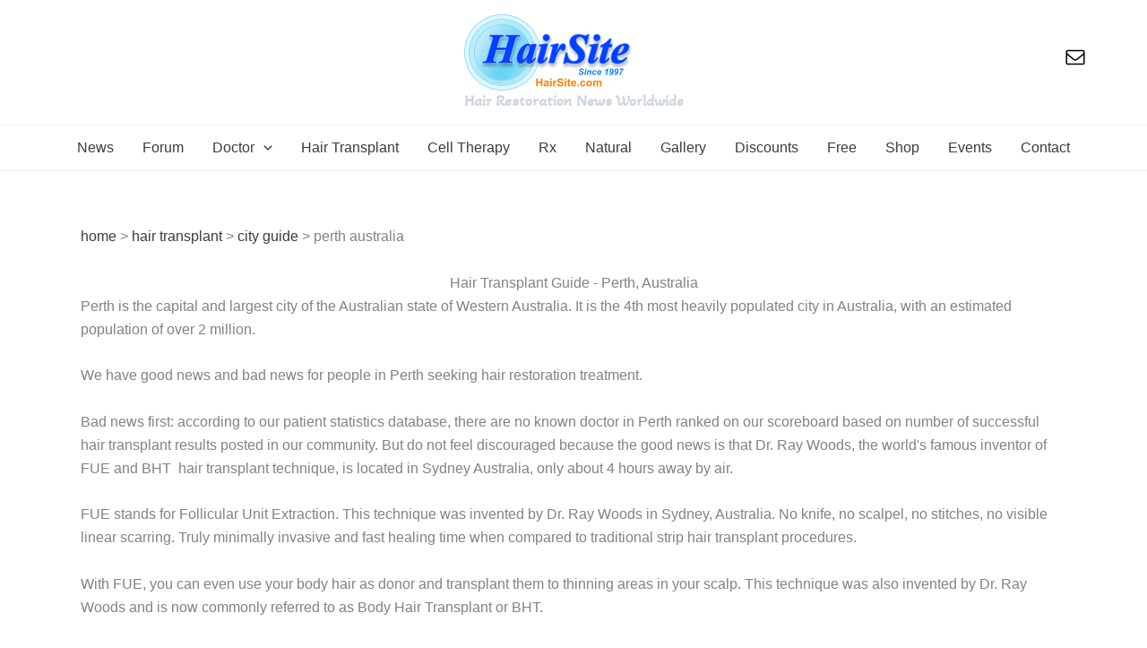

--- FILE ---
content_type: text/css
request_url: https://hairsite.com/wp-content/uploads/otwcache/otw_components_css_0_156e2c5c9016136d32b6893e7332b2fd.css?ver=1.8
body_size: 10722
content:
/* The Grid ---------------------- */
.otw-row, .otw-columns, .block-grid, .block-grid > li {
  -webkit-box-sizing: border-box;
  -moz-box-sizing: border-box;
  box-sizing: border-box;
}

.otw-row {
  max-width: 100%;
  margin: 0 auto;
}
.otw-row .otw-row {
  width: auto;
  max-width: none;
  margin: 0 -10px;
}
.otw-row.otw-collapse .otw-column, .otw-row.otw-collapse .otw-columns {
  padding: 0;
}
.otw-row .otw-row {
  width: auto;
  max-width: none;
  min-width: 0;
  margin: 0 -10px;
}
.otw-row .otw-row.otw-collapse {
  margin: 0;
}

.otw-column, .otw-columns {
  float: left;
  min-height: 1px;
  padding: 0 10px;
  position: relative;
}
.otw-column, .otw-columns iframe, .otw-column, .otw-columns embed{
	max-width: 100%;
}
.otw-column.centered, .otw-columns.centered {
  float: none;
  margin: 0 auto;
}

[class*="otw-column"] + [class*="otw-column"]:last-child {
  float: right;
}

[class*="otw-column"] + [class*="otw-column"].end {
  float: left;
}

.otw-one, .otw-row .otw-one {
  width: 4.16667%;
}

.otw-two, .otw-row .otw-two {
  width: 8.33333%;
}

.otw-three, .otw-row .otw-three {
  width: 12.5%;
}

.otw-four, .otw-row .otw-four {
  width: 16.6%;
}

.otw-five, .otw-row .otw-five {
  width: 20.83333%;
}

.otw-six, .otw-row .otw-six {
  width: 25%;
}

.otw-seven, .otw-row .otw-seven {
  width: 29.16667%;
}

.otw-eight, .otw-row .otw-eight {
  width: 33.33333%;
}

.otw-nine, .otw-row .otw-nine {
  width: 37.5%;
}

.otw-ten, .otw-row .otw-ten {
  width: 41.66667%;
}

.otw-eleven, .otw-row .otw-eleven {
  width: 45.83333%;
}

.otw-twelve, .otw-row .otw-twelve {
  width: 50%;
}

.otw-thirteen, .otw-row .otw-thirteen {
  width: 54.16667%;
}

.otw-fourteen, .otw-row .otw-fourteen {
  width: 58.33333%;
}

.otw-fifteen, .otw-row .otw-fifteen {
  width: 62.5%;
}

.otw-sixteen, .otw-row .otw-sixteen {
  width: 66.66667%;
}

.otw-seventeen, .otw-row .otw-seventeen {
  width: 70.83333%;
}

.otw-eighteen, .otw-row .otw-eighteen {
  width: 75%;
}

.otw-nineteen, .otw-row .otw-nineteen {
  width: 79.16667%;
}

.otw-twenty, .otw-row .otw-twenty {
  width: 83.33333%;
}

.otw-twentyone, .otw-row .otw-twentyone {
  width: 87.5%;
}

.otw-twentytwo, .otw-row .otw-twentytwo {
  width: 91.66667%;
}

.otw-twentythree, .otw-row .otw-twentythree {
  width: 95.83333%;
}

.otw-twentyfour, .otw-row .otw-twentyfour {
  width: 100%;
}

.otw-row .otw-offset-by-one {
  margin-left: 4.16667%;
}

.otw-row .otw-offset-by-two {
  margin-left: 8.33333%;
}

.otw-row .otw-offset-by-three {
  margin-left: 12.5%;
}

.otw-row .otw-offset-by-four {
  margin-left: 16.66667%;
}

.otw-row .otw-offset-by-five {
  margin-left: 20.83333%;
}

.otw-row .otw-offset-by-six {
  margin-left: 25%;
}

.otw-row .otw-offset-by-seven {
  margin-left: 29.16667%;
}

.otw-row .otw-offset-by-eight {
  margin-left: 33.33333%;
}

.otw-row .otw-offset-by-nine {
  margin-left: 37.5%;
}

.otw-row .otw-offset-by-ten {
  margin-left: 41.66667%;
}

.otw-row .otw-offset-by-eleven {
  margin-left: 45.83333%;
}

.otw-row .otw-offset-by-twelve {
  margin-left: 50%;
}

.otw-row .otw-offset-by-thirteen {
  margin-left: 54.16667%;
}

.otw-row .otw-offset-by-fourteen {
  margin-left: 58.33333%;
}

.otw-row .otw-offset-by-fifteen {
  margin-left: 62.5%;
}

.otw-row .otw-offset-by-sixteen {
  margin-left: 66.66667%;
}

.otw-row .otw-offset-by-seventeen {
  margin-left: 70.83333%;
}

.otw-row .otw-offset-by-eighteen {
  margin-left: 75%;
}

.otw-row .otw-offset-by-nineteen {
  margin-left: 79.16667%;
}

.otw-row .otw-offset-by-twenty {
  margin-left: 83.33333%;
}

.otw-row .otw-offset-by-twentyone {
  margin-left: 87.5%;
}

.otw-row .otw-offset-by-twentytwo {
  margin-left: 91.66667%;
}

.otw-push-two {
  left: 8.33333%;
}

.otw-pull-two {
  right: 8.33333%;
}

.otw-push-three {
  left: 12.5%;
}

.otw-pull-three {
  right: 12.5%;
}

.otw-push-four {
  left: 16.66667%;
}

.otw-pull-four {
  right: 16.66667%;
}

.otw-push-five {
  left: 20.83333%;
}

.otw-pull-five {
  right: 20.83333%;
}

.otw-push-six {
  left: 25%;
}

.otw-pull-six {
  right: 25%;
}

.otw-push-seven {
  left: 29.16667%;
}

.otw-pull-seven {
  right: 29.16667%;
}

.otw-push-eight {
  left: 33.33333%;
}

.otw-pull-eight {
  right: 33.33333%;
}

.otw-push-nine {
  left: 37.5%;
}

.otw-pull-nine {
  right: 37.5%;
}

.otw-push-ten {
  left: 41.66667%;
}

.otw-pull-ten {
  right: 41.66667%;
}

.otw-push-eleven {
  left: 45.83333%;
}

.otw-pull-eleven {
  right: 45.83333%;
}

.otw-push-twelve {
  left: 50%;
}

.otw-pull-twelve {
  right: 50%;
}

.otw-push-thirteen {
  left: 54.16667%;
}

.otw-pull-thirteen {
  right: 54.16667%;
}

.otw-push-fourteen {
  left: 58.33333%;
}

.otw-pull-fourteen {
  right: 58.33333%;
}

.otw-push-fifteen {
  left: 62.5%;
}

.otw-pull-fifteen {
  right: 62.5%;
}

.otw-push-sixteen {
  left: 66.66667%;
}

.otw-pull-sixteen {
  right: 66.66667%;
}

.otw-push-seventeen {
  left: 70.83333%;
}

.otw-pull-seventeen {
  right: 70.83333%;
}

.otw-push-eighteen {
  left: 75%;
}

.otw-pull-eighteen {
  right: 75%;
}

.otw-push-nineteen {
  left: 79.16667%;
}

.otw-pull-nineteen {
  right: 79.16667%;
}

.otw-push-twenty {
  left: 83.33333%;
}

.otw-pull-twenty {
  right: 83.33333%;
}

.otw-push-twentyone {
  left: 87.5%;
}

.otw-pull-twentyone {
  right: 87.5%;
}

.otw-push-twentytwo {
  left: 91.66667%;
}

.otw-pull-twentytwo {
  right: 91.66667%;
}

#map_canvas img, .map_canvas img {
  max-width: none!important;
}

/* Nicolas Gallagher's micro clearfix */
.otw-row {
  *zoom: 1;
}
.otw-row:before, .otw-row:after {
  content: " ";
  display: table;
}
.otw-row:after {
  clear: both;
}

/* Block Grids ---------------------- */
/* These are 2-up, 3-up, 4-up and 5-up ULs, suited
for repeating blocks of content. Add 'mobile' to
them to switch them just like the layout grid
(one item per line) on phones

For IE7/8 compatibility block-grid items need to be
the same height. You can optionally uncomment the
lines below to support arbitrary height, but know
that IE7/8 do not support :nth-child.
-------------------------------------------------- */
.block-grid {
  display: block;
  overflow: hidden;
  padding: 0;
}
.block-grid > li {
  display: block;
  height: auto;
  float: left;
}
.block-grid.one-up {
  /* More unified spacing between blocks
  @if $i == 1 { margin: 0; }
  @if $i == 2 { margin: 0 -15px; }
  @if $i == 3 { margin: 0 -12px; }
  @if $i == 4 { margin: 0 -10px; }
  @else { margin: 0 -8px; }
  */
  margin: 0 -10px;
}
.block-grid.one-up > li {
  width: 100%;
  /* More unified spacing between blocks
  @if $i == 1 { padding: 0 0 15px; }
  @if $i == 2 { padding: 0 15px 15px; }
  @if $i == 3 { padding: 0 12px 12px; }
  @if $i == 4 { padding: 0 10px 10px; }
  @else { padding: 0 8px 8px; }
  */
  padding: 0 10px 10px;
}
.block-grid.two-up {
  /* More unified spacing between blocks
  @if $i == 1 { margin: 0; }
  @if $i == 2 { margin: 0 -15px; }
  @if $i == 3 { margin: 0 -12px; }
  @if $i == 4 { margin: 0 -10px; }
  @else { margin: 0 -8px; }
  */
  margin: 0 -10px;
}
.block-grid.two-up > li {
  width: 50%;
  /* More unified spacing between blocks
  @if $i == 1 { padding: 0 0 15px; }
  @if $i == 2 { padding: 0 15px 15px; }
  @if $i == 3 { padding: 0 12px 12px; }
  @if $i == 4 { padding: 0 10px 10px; }
  @else { padding: 0 8px 8px; }
  */
  padding: 0 10px 10px;
}
.block-grid.two-up > li:nth-child(2n+1) {
  clear: both;
}
.block-grid.three-up {
  /* More unified spacing between blocks
  @if $i == 1 { margin: 0; }
  @if $i == 2 { margin: 0 -15px; }
  @if $i == 3 { margin: 0 -12px; }
  @if $i == 4 { margin: 0 -10px; }
  @else { margin: 0 -8px; }
  */
  margin: 0 -10px;
}
.block-grid.three-up > li {
  width: 33.33333%;
  /* More unified spacing between blocks
  @if $i == 1 { padding: 0 0 15px; }
  @if $i == 2 { padding: 0 15px 15px; }
  @if $i == 3 { padding: 0 12px 12px; }
  @if $i == 4 { padding: 0 10px 10px; }
  @else { padding: 0 8px 8px; }
  */
  padding: 0 10px 10px;
}
.block-grid.three-up > li:nth-child(3n+1) {
  clear: both;
}
.block-grid.four-up {
  /* More unified spacing between blocks
  @if $i == 1 { margin: 0; }
  @if $i == 2 { margin: 0 -15px; }
  @if $i == 3 { margin: 0 -12px; }
  @if $i == 4 { margin: 0 -10px; }
  @else { margin: 0 -8px; }
  */
  margin: 0 -10px;
}
.block-grid.four-up > li {
  width: 25%;
  /* More unified spacing between blocks
  @if $i == 1 { padding: 0 0 15px; }
  @if $i == 2 { padding: 0 15px 15px; }
  @if $i == 3 { padding: 0 12px 12px; }
  @if $i == 4 { padding: 0 10px 10px; }
  @else { padding: 0 8px 8px; }
  */
  padding: 0 10px 10px;
}
.block-grid.four-up > li:nth-child(4n+1) {
  clear: both;
}
.block-grid.five-up {
  /* More unified spacing between blocks
  @if $i == 1 { margin: 0; }
  @if $i == 2 { margin: 0 -15px; }
  @if $i == 3 { margin: 0 -12px; }
  @if $i == 4 { margin: 0 -10px; }
  @else { margin: 0 -8px; }
  */
  margin: 0 -10px;
}
.block-grid.five-up > li {
  width: 20%;
  /* More unified spacing between blocks
  @if $i == 1 { padding: 0 0 15px; }
  @if $i == 2 { padding: 0 15px 15px; }
  @if $i == 3 { padding: 0 12px 12px; }
  @if $i == 4 { padding: 0 10px 10px; }
  @else { padding: 0 8px 8px; }
  */
  padding: 0 10px 10px;
}
.block-grid.five-up > li:nth-child(5n+1) {
  clear: both;
}
.block-grid.six-up {
  /* More unified spacing between blocks
  @if $i == 1 { margin: 0; }
  @if $i == 2 { margin: 0 -15px; }
  @if $i == 3 { margin: 0 -12px; }
  @if $i == 4 { margin: 0 -10px; }
  @else { margin: 0 -8px; }
  */
  margin: 0 -10px;
}
.block-grid.six-up > li {
  width: 16.66667%;
  /* More unified spacing between blocks
  @if $i == 1 { padding: 0 0 15px; }
  @if $i == 2 { padding: 0 15px 15px; }
  @if $i == 3 { padding: 0 12px 12px; }
  @if $i == 4 { padding: 0 10px 10px; }
  @else { padding: 0 8px 8px; }
  */
  padding: 0 10px 10px;
}
.block-grid.six-up > li:nth-child(6n+1) {
  clear: both;
}

/* Small Devices ------------ */
@media only screen and (max-width: 767px) {
  /* The Grid --- */
  .otw-row, .fixed-width {
    width: auto;
    min-width: 0;
    margin-left: 0;
    margin-right: 0;
  }

  .otw-column, .otw-columns {
    width: auto !important;
    float: none;
  }

  .otw-column:last-child, .otw-columns:last-child {
    float: none;
  }

  [class*="column"] + [class*="column"]:last-child {
    float: none;
  }

  .otw-column:before, .otw-columns:before, .otw-column:after, .otw-columns:after {
    content: "";
    display: table;
  }

  .otw-column:after, .otw-columns:after {
    clear: both;
  }

  .offset-by-one, .offset-by-two, .offset-by-three, .offset-by-four, .offset-by-five, .offset-by-six, .offset-by-seven, .offset-by-eight, .offset-by-nine, .offset-by-ten, .offset-by-eleven, .offset-by-twelve, .offset-by-thirteen, .offset-by-fourteen, .offset-by-fifteen, .offset-by-sixteen, .offset-by-seventeen, .offset-by-eighteen, .offset-by-nineteen, .offset-by-twenty, .offset-by-twentyone, .offset-by-twentytwo {
    margin-left: 0 !important;
  }

  .otw-push-two, .otw-push-three, .otw-push-four, .otw-push-five, .otw-push-six, .otw-push-seven, .otw-push-eight, .otw-push-nine, .otw-push-ten, .otw-push-eleven, .otw-push-twelve, .otw-push-thirteen, .otw-push-fourteen, .otw-push-fifteen, .otw-push-sixteen, .otw-push-seventeen, .otw-push-eighteen, .otw-push-nineteen, .otw-push-twenty, .otw-push-twentyone, .otw-push-twentytwo {
    left: auto;
  }

  .otw-pull-two, .otw-pull-three, .otw-pull-four, .otw-pull-five, .otw-pull-six, .otw-pull-seven, .otw-pull-eight, .otw-pull-nine, .otw-pull-ten, .otw-pull-eleven, .otw-pull-twelve, .otw-pull-thirteen, .otw-pull-fourteen, .otw-pull-fifteen, .otw-pull-sixteen, .otw-pull-seventeen, .otw-pull-eighteen, .otw-pull-nineteen, .otw-pull-twenty, .otw-pull-twentyone, .otw-pull-twentytwo {
    right: auto;
  }

  /* Mobile 4-column Grid */
  .otw-row .mobile-one {
    width: 16.66667% !important;
    float: left;
    padding: 0 10px;
  }
  .otw-row .mobile-one:last-child {
    float: right;
  }
  .otw-row .mobile-one.end {
    float: left;
  }
  .otw-row.collapse .mobile-one {
    padding: 0;
  }

  .otw-row .mobile-two {
    width: 33.33333% !important;
    float: left;
    padding: 0 10px;
  }
  .otw-row .mobile-two:last-child {
    float: right;
  }
  .otw-row .mobile-two.end {
    float: left;
  }
  .otw-row.collapse .mobile-two {
    padding: 0;
  }

  .otw-row .mobile-three {
    width: 50% !important;
    float: left;
    padding: 0 10px;
  }
  .otw-row .mobile-three:last-child {
    float: right;
  }
  .otw-row .mobile-three.end {
    float: left;
  }
  .otw-row.collapse .mobile-three {
    padding: 0;
  }

  .otw-row .mobile-four {
    width: 66.66667% !important;
    float: left;
    padding: 0 10px;
  }
  .otw-row .mobile-four:last-child {
    float: right;
  }
  .otw-row .mobile-four.end {
    float: left;
  }
  .otw-row.collapse .mobile-four {
    padding: 0;
  }

  .otw-row .mobile-five {
    width: 83.33333% !important;
    float: left;
    padding: 0 10px;
  }
  .otw-row .mobile-five:last-child {
    float: right;
  }
  .otw-row .mobile-five.end {
    float: left;
  }
  .otw-row.collapse .mobile-five {
    padding: 0;
  }

  .otw-row .mobile-six {
    width: 100% !important;
    float: left;
    padding: 0 10px;
  }
  .otw-row .mobile-six:last-child {
    float: right;
  }
  .otw-row .mobile-six.end {
    float: left;
  }
  .otw-row.collapse .mobile-six {
    padding: 0;
  }

  .otw-push-one-mobile {
    left: 16.66667%;
  }

  .otw-pull-one-mobile {
    right: 16.66667%;
  }

  .otw-push-two-mobile {
    left: 33.33333%;
  }

  .otw-pull-two-mobile {
    right: 33.33333%;
  }

  .otw-push-three-mobile {
    left: 50%;
  }

  .otw-pull-three-mobile {
    right: 50%;
  }

  .otw-push-four-mobile {
    left: 66.66667%;
  }

  .otw-pull-four-mobile {
    right: 66.66667%;
  }

  .otw-push-five-mobile {
    left: 83.33333%;
  }

  .otw-pull-five-mobile {
    right: 83.33333%;
  }

  /* Block Grids --- */
  /*                 */
  .block-grid.mobile > li {
    float: none;
    width: 100%;
    margin-left: 0;
  }

  .block-grid > li {
    clear: none !important;
  }
  .block-grid.mobile-one-up > li {
    width: 100%;
  }
  .block-grid.mobile-two-up > li {
    width: 50%;
  }
  .block-grid.mobile-two-up > li:nth-child(2n+1) {
    clear: both;
  }
  .block-grid.mobile-three-up > li {
    width: 33.33333%;
  }
  .block-grid.mobile-three-up > li:nth-child(3n+1) {
    clear: both;
  }
  .block-grid.mobile-four-up > li {
    width: 25%;
  }
  .block-grid.mobile-four-up > li:nth-child(4n+1) {
    clear: both;
  }
  .block-grid.mobile-five-up > li {
    width: 20%;
  }
  .block-grid.mobile-five-up > li:nth-child(5n+1) {
    clear: both;
  }
  .block-grid.mobile-six-up > li {
    width: 16.66667%;
  }
  .block-grid.mobile-six-up > li:nth-child(6n+1) {
    clear: both;
  }

  /* Forms --- */
  /*           */
  /* Label alignment */
  label.right {
    text-align: left;
  }

  /* Extend width of all inputs */
  input[type="text"].otw-one, .otw-row input[type="text"].otw-one,
  input[type="password"].otw-one,
  .otw-row input[type="password"].otw-one,
  input[type="date"].otw-one,
  .otw-row input[type="date"].otw-one,
  input[type="datetime"].otw-one,
  .otw-row input[type="datetime"].otw-one,
  input[type="email"].otw-one,
  .otw-row input[type="email"].otw-one,
  input[type="number"].otw-one,
  .otw-row input[type="number"].otw-one,
  input[type="search"].otw-one,
  .otw-row input[type="search"].otw-one,
  input[type="tel"].otw-one,
  .otw-row input[type="tel"].otw-one,
  input[type="time"].otw-one,
  .otw-row input[type="time"].otw-one,
  input[type="url"].otw-one,
  .otw-row input[type="url"].otw-one,
  textarea.otw-one,
  .otw-row textarea.otw-one {
    width: 100% !important;
  }

  input[type="text"].otw-two, .otw-row input[type="text"].otw-two,
  input[type="password"].otw-two,
  .otw-row input[type="password"].otw-two,
  input[type="date"].otw-two,
  .otw-row input[type="date"].otw-two,
  input[type="datetime"].otw-two,
  .otw-row input[type="datetime"].otw-two,
  input[type="email"].otw-two,
  .otw-row input[type="email"].otw-two,
  input[type="number"].otw-two,
  .otw-row input[type="number"].otw-two,
  input[type="search"].otw-two,
  .otw-row input[type="search"].otw-two,
  input[type="tel"].otw-two,
  .otw-row input[type="tel"].otw-two,
  input[type="time"].otw-two,
  .otw-row input[type="time"].otw-two,
  input[type="url"].otw-two,
  .otw-row input[type="url"].otw-two,
  textarea.otw-two,
  .otw-row textarea.otw-two {
    width: 100% !important;
  }

  input[type="text"].otw-three, .otw-row input[type="text"].otw-three,
  input[type="password"].otw-three,
  .otw-row input[type="password"].otw-three,
  input[type="date"].otw-three,
  .otw-row input[type="date"].otw-three,
  input[type="datetime"].otw-three,
  .otw-row input[type="datetime"].otw-three,
  input[type="email"].otw-three,
  .otw-row input[type="email"].otw-three,
  input[type="number"].otw-three,
  .otw-row input[type="number"].otw-three,
  input[type="search"].otw-three,
  .otw-row input[type="search"].otw-three,
  input[type="tel"].otw-three,
  .otw-row input[type="tel"].otw-three,
  input[type="time"].otw-three,
  .otw-row input[type="time"].otw-three,
  input[type="url"].otw-three,
  .otw-row input[type="url"].otw-three,
  textarea.otw-three,
  .otw-row textarea.otw-three {
    width: 100% !important;
  }

  input[type="text"].otw-four, .otw-row input[type="text"].otw-four,
  input[type="password"].otw-four,
  .otw-row input[type="password"].otw-four,
  input[type="date"].otw-four,
  .otw-row input[type="date"].otw-four,
  input[type="datetime"].otw-four,
  .otw-row input[type="datetime"].otw-four,
  input[type="email"].otw-four,
  .otw-row input[type="email"].otw-four,
  input[type="number"].otw-four,
  .otw-row input[type="number"].otw-four,
  input[type="search"].otw-four,
  .otw-row input[type="search"].otw-four,
  input[type="tel"].otw-four,
  .otw-row input[type="tel"].otw-four,
  input[type="time"].otw-four,
  .otw-row input[type="time"].otw-four,
  input[type="url"].otw-four,
  .otw-row input[type="url"].otw-four,
  textarea.otw-four,
  .otw-row textarea.otw-four {
    width: 100% !important;
  }

  input[type="text"].otw-five, .otw-row input[type="text"].otw-five,
  input[type="password"].otw-five,
  .otw-row input[type="password"].otw-five,
  input[type="date"].otw-five,
  .otw-row input[type="date"].otw-five,
  input[type="datetime"].otw-five,
  .otw-row input[type="datetime"].otw-five,
  input[type="email"].otw-five,
  .otw-row input[type="email"].otw-five,
  input[type="number"].otw-five,
  .otw-row input[type="number"].otw-five,
  input[type="search"].otw-five,
  .otw-row input[type="search"].otw-five,
  input[type="tel"].otw-five,
  .otw-row input[type="tel"].otw-five,
  input[type="time"].otw-five,
  .otw-row input[type="time"].otw-five,
  input[type="url"].otw-five,
  .otw-row input[type="url"].otw-five,
  textarea.otw-five,
  .otw-row textarea.otw-five {
    width: 100% !important;
  }

  input[type="text"].otw-six, .otw-row input[type="text"].otw-six,
  input[type="password"].otw-six,
  .otw-row input[type="password"].otw-six,
  input[type="date"].otw-six,
  .otw-row input[type="date"].otw-six,
  input[type="datetime"].otw-six,
  .otw-row input[type="datetime"].otw-six,
  input[type="email"].otw-six,
  .otw-row input[type="email"].otw-six,
  input[type="number"].otw-six,
  .otw-row input[type="number"].otw-six,
  input[type="search"].otw-six,
  .otw-row input[type="search"].otw-six,
  input[type="tel"].otw-six,
  .otw-row input[type="tel"].otw-six,
  input[type="time"].otw-six,
  .otw-row input[type="time"].otw-six,
  input[type="url"].otw-six,
  .otw-row input[type="url"].otw-six,
  textarea.otw-six,
  .otw-row textarea.otw-six {
    width: 100% !important;
  }

  input[type="text"].otw-seven, .otw-row input[type="text"].otw-seven,
  input[type="password"].otw-seven,
  .otw-row input[type="password"].otw-seven,
  input[type="date"].otw-seven,
  .otw-row input[type="date"].otw-seven,
  input[type="datetime"].otw-seven,
  .otw-row input[type="datetime"].otw-seven,
  input[type="email"].otw-seven,
  .otw-row input[type="email"].otw-seven,
  input[type="number"].otw-seven,
  .otw-row input[type="number"].otw-seven,
  input[type="search"].otw-seven,
  .otw-row input[type="search"].otw-seven,
  input[type="tel"].otw-seven,
  .otw-row input[type="tel"].otw-seven,
  input[type="time"].otw-seven,
  .otw-row input[type="time"].otw-seven,
  input[type="url"].otw-seven,
  .otw-row input[type="url"].otw-seven,
  textarea.otw-seven,
  .otw-row textarea.otw-seven {
    width: 100% !important;
  }

  input[type="text"].otw-eight, .otw-row input[type="text"].otw-eight,
  input[type="password"].otw-eight,
  .otw-row input[type="password"].otw-eight,
  input[type="date"].otw-eight,
  .otw-row input[type="date"].otw-eight,
  input[type="datetime"].otw-eight,
  .otw-row input[type="datetime"].otw-eight,
  input[type="email"].otw-eight,
  .otw-row input[type="email"].otw-eight,
  input[type="number"].otw-eight,
  .otw-row input[type="number"].otw-eight,
  input[type="search"].otw-eight,
  .otw-row input[type="search"].otw-eight,
  input[type="tel"].otw-eight,
  .otw-row input[type="tel"].otw-eight,
  input[type="time"].otw-eight,
  .otw-row input[type="time"].otw-eight,
  input[type="url"].otw-eight,
  .otw-row input[type="url"].otw-eight,
  textarea.otw-eight,
  .otw-row textarea.otw-eight {
    width: 100% !important;
  }

  input[type="text"].otw-nine, .otw-row input[type="text"].otw-nine,
  input[type="password"].otw-nine,
  .otw-row input[type="password"].otw-nine,
  input[type="date"].otw-nine,
  .otw-row input[type="date"].otw-nine,
  input[type="datetime"].otw-nine,
  .otw-row input[type="datetime"].otw-nine,
  input[type="email"].otw-nine,
  .otw-row input[type="email"].otw-nine,
  input[type="number"].otw-nine,
  .otw-row input[type="number"].otw-nine,
  input[type="search"].otw-nine,
  .otw-row input[type="search"].otw-nine,
  input[type="tel"].otw-nine,
  .otw-row input[type="tel"].otw-nine,
  input[type="time"].otw-nine,
  .otw-row input[type="time"].otw-nine,
  input[type="url"].otw-nine,
  .otw-row input[type="url"].otw-nine,
  textarea.otw-nine,
  .otw-row textarea.otw-nine {
    width: 100% !important;
  }

  input[type="text"].otw-ten, .otw-row input[type="text"].otw-ten,
  input[type="password"].otw-ten,
  .otw-row input[type="password"].otw-ten,
  input[type="date"].otw-ten,
  .otw-row input[type="date"].otw-ten,
  input[type="datetime"].otw-ten,
  .otw-row input[type="datetime"].otw-ten,
  input[type="email"].otw-ten,
  .otw-row input[type="email"].otw-ten,
  input[type="number"].otw-ten,
  .otw-row input[type="number"].otw-ten,
  input[type="search"].otw-ten,
  .otw-row input[type="search"].otw-ten,
  input[type="tel"].otw-ten,
  .otw-row input[type="tel"].otw-ten,
  input[type="time"].otw-ten,
  .otw-row input[type="time"].otw-ten,
  input[type="url"].otw-ten,
  .otw-row input[type="url"].otw-ten,
  textarea.otw-ten,
  .otw-row textarea.otw-ten {
    width: 100% !important;
  }

  input[type="text"].otw-eleven, .otw-row input[type="text"].otw-eleven,
  input[type="password"].otw-eleven,
  .otw-row input[type="password"].otw-eleven,
  input[type="date"].otw-eleven,
  .otw-row input[type="date"].otw-eleven,
  input[type="datetime"].otw-eleven,
  .otw-row input[type="datetime"].otw-eleven,
  input[type="email"].otw-eleven,
  .otw-row input[type="email"].otw-eleven,
  input[type="number"].otw-eleven,
  .otw-row input[type="number"].otw-eleven,
  input[type="search"].otw-eleven,
  .otw-row input[type="search"].otw-eleven,
  input[type="tel"].otw-eleven,
  .otw-row input[type="tel"].otw-eleven,
  input[type="time"].otw-eleven,
  .otw-row input[type="time"].otw-eleven,
  input[type="url"].otw-eleven,
  .otw-row input[type="url"].otw-eleven,
  textarea.otw-eleven,
  .otw-row textarea.otw-eleven {
    width: 100% !important;
  }

  input[type="text"].otw-twelve, .otw-row input[type="text"].otw-twelve,
  input[type="password"].otw-twelve,
  .otw-row input[type="password"].otw-twelve,
  input[type="date"].otw-twelve,
  .otw-row input[type="date"].otw-twelve,
  input[type="datetime"].otw-twelve,
  .otw-row input[type="datetime"].otw-twelve,
  input[type="email"].otw-twelve,
  .otw-row input[type="email"].otw-twelve,
  input[type="number"].otw-twelve,
  .otw-row input[type="number"].otw-twelve,
  input[type="search"].otw-twelve,
  .otw-row input[type="search"].otw-twelve,
  input[type="tel"].otw-twelve,
  .otw-row input[type="tel"].otw-twelve,
  input[type="time"].otw-twelve,
  .otw-row input[type="time"].otw-twelve,
  input[type="url"].otw-twelve,
  .otw-row input[type="url"].otw-twelve,
  textarea.otw-twelve,
  .otw-row textarea.otw-twelve {
    width: 100% !important;
  }

  input[type="text"].otw-thirteen, .otw-row input[type="text"].otw-thirteen,
  input[type="password"].otw-thirteen,
  .otw-row input[type="password"].otw-thirteen,
  input[type="date"].otw-thirteen,
  .otw-row input[type="date"].otw-thirteen,
  input[type="datetime"].otw-thirteen,
  .otw-row input[type="datetime"].otw-thirteen,
  input[type="email"].otw-thirteen,
  .otw-row input[type="email"].otw-thirteen,
  input[type="number"].otw-thirteen,
  .otw-row input[type="number"].otw-thirteen,
  input[type="search"].otw-thirteen,
  .otw-row input[type="search"].otw-thirteen,
  input[type="tel"].otw-thirteen,
  .otw-row input[type="tel"].otw-thirteen,
  input[type="time"].otw-thirteen,
  .otw-row input[type="time"].otw-thirteen,
  input[type="url"].otw-thirteen,
  .otw-row input[type="url"].otw-thirteen,
  textarea.otw-thirteen,
  .otw-row textarea.otw-thirteen {
    width: 100% !important;
  }

  input[type="text"].otw-fourteen, .otw-row input[type="text"].otw-fourteen,
  input[type="password"].otw-fourteen,
  .otw-row input[type="password"].otw-fourteen,
  input[type="date"].otw-fourteen,
  .otw-row input[type="date"].otw-fourteen,
  input[type="datetime"].otw-fourteen,
  .otw-row input[type="datetime"].otw-fourteen,
  input[type="email"].otw-fourteen,
  .otw-row input[type="email"].otw-fourteen,
  input[type="number"].otw-fourteen,
  .otw-row input[type="number"].otw-fourteen,
  input[type="search"].otw-fourteen,
  .otw-row input[type="search"].otw-fourteen,
  input[type="tel"].otw-fourteen,
  .otw-row input[type="tel"].otw-fourteen,
  input[type="time"].otw-fourteen,
  .otw-row input[type="time"].otw-fourteen,
  input[type="url"].otw-fourteen,
  .otw-row input[type="url"].otw-fourteen,
  textarea.otw-fourteen,
  .otw-row textarea.otw-fourteen {
    width: 100% !important;
  }

  input[type="text"].otw-fifteen, .otw-row input[type="text"].otw-fifteen,
  input[type="password"].otw-fifteen,
  .otw-row input[type="password"].otw-fifteen,
  input[type="date"].otw-fifteen,
  .otw-row input[type="date"].otw-fifteen,
  input[type="datetime"].otw-fifteen,
  .otw-row input[type="datetime"].otw-fifteen,
  input[type="email"].otw-fifteen,
  .otw-row input[type="email"].otw-fifteen,
  input[type="number"].otw-fifteen,
  .otw-row input[type="number"].otw-fifteen,
  input[type="search"].otw-fifteen,
  .otw-row input[type="search"].otw-fifteen,
  input[type="tel"].otw-fifteen,
  .otw-row input[type="tel"].otw-fifteen,
  input[type="time"].otw-fifteen,
  .otw-row input[type="time"].otw-fifteen,
  input[type="url"].otw-fifteen,
  .otw-row input[type="url"].otw-fifteen,
  textarea.otw-fifteen,
  .otw-row textarea.otw-fifteen {
    width: 100% !important;
  }

  input[type="text"].otw-sixteen, .otw-row input[type="text"].otw-sixteen,
  input[type="password"].otw-sixteen,
  .otw-row input[type="password"].otw-sixteen,
  input[type="date"].otw-sixteen,
  .otw-row input[type="date"].otw-sixteen,
  input[type="datetime"].otw-sixteen,
  .otw-row input[type="datetime"].otw-sixteen,
  input[type="email"].otw-sixteen,
  .otw-row input[type="email"].otw-sixteen,
  input[type="number"].otw-sixteen,
  .otw-row input[type="number"].otw-sixteen,
  input[type="search"].otw-sixteen,
  .otw-row input[type="search"].otw-sixteen,
  input[type="tel"].otw-sixteen,
  .otw-row input[type="tel"].otw-sixteen,
  input[type="time"].otw-sixteen,
  .otw-row input[type="time"].otw-sixteen,
  input[type="url"].otw-sixteen,
  .otw-row input[type="url"].otw-sixteen,
  textarea.otw-sixteen,
  .otw-row textarea.otw-sixteen {
    width: 100% !important;
  }

  input[type="text"].otw-seventeen, .otw-row input[type="text"].otw-seventeen,
  input[type="password"].otw-seventeen,
  .otw-row input[type="password"].otw-seventeen,
  input[type="date"].otw-seventeen,
  .otw-row input[type="date"].otw-seventeen,
  input[type="datetime"].otw-seventeen,
  .otw-row input[type="datetime"].otw-seventeen,
  input[type="email"].otw-seventeen,
  .otw-row input[type="email"].otw-seventeen,
  input[type="number"].otw-seventeen,
  .otw-row input[type="number"].otw-seventeen,
  input[type="search"].otw-seventeen,
  .otw-row input[type="search"].otw-seventeen,
  input[type="tel"].otw-seventeen,
  .otw-row input[type="tel"].otw-seventeen,
  input[type="time"].otw-seventeen,
  .otw-row input[type="time"].otw-seventeen,
  input[type="url"].otw-seventeen,
  .otw-row input[type="url"].otw-seventeen,
  textarea.otw-seventeen,
  .otw-row textarea.otw-seventeen {
    width: 100% !important;
  }

  input[type="text"].otw-eighteen, .otw-row input[type="text"].otw-eighteen,
  input[type="password"].otw-eighteen,
  .otw-row input[type="password"].otw-eighteen,
  input[type="date"].otw-eighteen,
  .otw-row input[type="date"].otw-eighteen,
  input[type="datetime"].otw-eighteen,
  .otw-row input[type="datetime"].otw-eighteen,
  input[type="email"].otw-eighteen,
  .otw-row input[type="email"].otw-eighteen,
  input[type="number"].otw-eighteen,
  .otw-row input[type="number"].otw-eighteen,
  input[type="search"].otw-eighteen,
  .otw-row input[type="search"].otw-eighteen,
  input[type="tel"].otw-eighteen,
  .otw-row input[type="tel"].otw-eighteen,
  input[type="time"].otw-eighteen,
  .otw-row input[type="time"].otw-eighteen,
  input[type="url"].otw-eighteen,
  .otw-row input[type="url"].otw-eighteen,
  textarea.otw-eighteen,
  .otw-row textarea.otw-eighteen {
    width: 100% !important;
  }

  input[type="text"].otw-nineteen, .otw-row input[type="text"].otw-nineteen,
  input[type="password"].otw-nineteen,
  .otw-row input[type="password"].otw-nineteen,
  input[type="date"].otw-nineteen,
  .otw-row input[type="date"].otw-nineteen,
  input[type="datetime"].otw-nineteen,
  .otw-row input[type="datetime"].otw-nineteen,
  input[type="email"].otw-nineteen,
  .otw-row input[type="email"].otw-nineteen,
  input[type="number"].otw-nineteen,
  .otw-row input[type="number"].otw-nineteen,
  input[type="search"].otw-nineteen,
  .otw-row input[type="search"].otw-nineteen,
  input[type="tel"].otw-nineteen,
  .otw-row input[type="tel"].otw-nineteen,
  input[type="time"].otw-nineteen,
  .otw-row input[type="time"].otw-nineteen,
  input[type="url"].otw-nineteen,
  .otw-row input[type="url"].otw-nineteen,
  textarea.otw-nineteen,
  .otw-row textarea.otw-nineteen {
    width: 100% !important;
  }

  input[type="text"].otw-twenty, .otw-row input[type="text"].otw-twenty,
  input[type="password"].otw-twenty,
  .otw-row input[type="password"].otw-twenty,
  input[type="date"].otw-twenty,
  .otw-row input[type="date"].otw-twenty,
  input[type="datetime"].otw-twenty,
  .otw-row input[type="datetime"].otw-twenty,
  input[type="email"].otw-twenty,
  .otw-row input[type="email"].otw-twenty,
  input[type="number"].otw-twenty,
  .otw-row input[type="number"].otw-twenty,
  input[type="search"].otw-twenty,
  .otw-row input[type="search"].otw-twenty,
  input[type="tel"].otw-twenty,
  .otw-row input[type="tel"].otw-twenty,
  input[type="time"].otw-twenty,
  .otw-row input[type="time"].otw-twenty,
  input[type="url"].otw-twenty,
  .otw-row input[type="url"].otw-twenty,
  textarea.otw-twenty,
  .otw-row textarea.otw-twenty {
    width: 100% !important;
  }

  input[type="text"].otw-twentyone, .otw-row input[type="text"].otw-twentyone,
  input[type="password"].otw-twentyone,
  .otw-row input[type="password"].otw-twentyone,
  input[type="date"].otw-twentyone,
  .otw-row input[type="date"].otw-twentyone,
  input[type="datetime"].otw-twentyone,
  .otw-row input[type="datetime"].otw-twentyone,
  input[type="email"].otw-twentyone,
  .otw-row input[type="email"].otw-twentyone,
  input[type="number"].otw-twentyone,
  .otw-row input[type="number"].otw-twentyone,
  input[type="search"].otw-twentyone,
  .otw-row input[type="search"].otw-twentyone,
  input[type="tel"].otw-twentyone,
  .otw-row input[type="tel"].otw-twentyone,
  input[type="time"].otw-twentyone,
  .otw-row input[type="time"].otw-twentyone,
  input[type="url"].otw-twentyone,
  .otw-row input[type="url"].otw-twentyone,
  textarea.otw-twentyone,
  .otw-row textarea.otw-twentyone {
    width: 100% !important;
  }

  input[type="text"].otw-twentytwo, .otw-row input[type="text"].otw-twentytwo,
  input[type="password"].otw-twentytwo,
  .otw-row input[type="password"].otw-twentytwo,
  input[type="date"].otw-twentytwo,
  .otw-row input[type="date"].otw-twentytwo,
  input[type="datetime"].otw-twentytwo,
  .otw-row input[type="datetime"].otw-twentytwo,
  input[type="email"].otw-twentytwo,
  .otw-row input[type="email"].otw-twentytwo,
  input[type="number"].otw-twentytwo,
  .otw-row input[type="number"].otw-twentytwo,
  input[type="search"].otw-twentytwo,
  .otw-row input[type="search"].otw-twentytwo,
  input[type="tel"].otw-twentytwo,
  .otw-row input[type="tel"].otw-twentytwo,
  input[type="time"].otw-twentytwo,
  .otw-row input[type="time"].otw-twentytwo,
  input[type="url"].otw-twentytwo,
  .otw-row input[type="url"].otw-twentytwo,
  textarea.otw-twentytwo,
  .otw-row textarea.otw-twentytwo {
    width: 100% !important;
  }

  input[type="text"].otw-twentythree, .otw-row input[type="text"].otw-twentythree,
  input[type="password"].otw-twentythree,
  .otw-row input[type="password"].otw-twentythree,
  input[type="date"].otw-twentythree,
  .otw-row input[type="date"].otw-twentythree,
  input[type="datetime"].otw-twentythree,
  .otw-row input[type="datetime"].otw-twentythree,
  input[type="email"].otw-twentythree,
  .otw-row input[type="email"].otw-twentythree,
  input[type="number"].otw-twentythree,
  .otw-row input[type="number"].otw-twentythree,
  input[type="search"].otw-twentythree,
  .otw-row input[type="search"].otw-twentythree,
  input[type="tel"].otw-twentythree,
  .otw-row input[type="tel"].otw-twentythree,
  input[type="time"].otw-twentythree,
  .otw-row input[type="time"].otw-twentythree,
  input[type="url"].otw-twentythree,
  .otw-row input[type="url"].otw-twentythree,
  textarea.otw-twentythree,
  .otw-row textarea.otw-twentythree {
    width: 100% !important;
  }

  input[type="text"].otw-twentyfour, .otw-row input[type="text"].otw-twentyfour,
  input[type="password"].otw-twentyfour,
  .otw-row input[type="password"].otw-twentyfour,
  input[type="date"].otw-twentyfour,
  .otw-row input[type="date"].otw-twentyfour,
  input[type="datetime"].otw-twentyfour,
  .otw-row input[type="datetime"].otw-twentyfour,
  input[type="email"].otw-twentyfour,
  .otw-row input[type="email"].otw-twentyfour,
  input[type="number"].otw-twentyfour,
  .otw-row input[type="number"].otw-twentyfour,
  input[type="search"].otw-twentyfour,
  .otw-row input[type="search"].otw-twentyfour,
  input[type="tel"].otw-twentyfour,
  .otw-row input[type="tel"].otw-twentyfour,
  input[type="time"].otw-twentyfour,
  .otw-row input[type="time"].otw-twentyfour,
  input[type="url"].otw-twentyfour,
  .otw-row input[type="url"].otw-twentyfour,
  textarea.otw-twentyfour,
  .otw-row textarea.otw-twentyfour {
    width: 100% !important;
  }
}

/* Visibility Classes ---------------------- */
/*                                           */
/* Standard (large) display targeting */
.show-for-small,
.show-for-medium,
.show-for-medium-down,
.hide-for-large,
.hide-for-large-up,
.show-for-xlarge,
.show-for-print {
  display: none !important;
}

.hide-for-small,
.hide-for-medium,
.hide-for-medium-down,
.show-for-large,
.show-for-large-up,
.hide-for-xlarge,
.hide-for-print {
  display: inherit !important;
}

/* Very large display targeting */
@media only screen and (min-width: 1441px) {
  .hide-for-small,
  .hide-for-medium,
  .hide-for-medium-down,
  .hide-for-large,
  .show-for-large-up,
  .show-for-xlarge {
    display: inherit !important;
  }

  .show-for-small,
  .show-for-medium,
  .show-for-medium-down,
  .show-for-large,
  .hide-for-large-up,
  .hide-for-xlarge {
    display: none !important;
  }
}
/* Medium display targeting */
@media only screen and (max-width: 1279px) and (min-width: 768px) {
  .hide-for-small,
  .show-for-medium,
  .show-for-medium-down,
  .hide-for-large,
  .hide-for-large-up,
  .hide-for-xlarge {
    display: inherit !important;
  }

  .show-for-small,
  .hide-for-medium,
  .hide-for-medium-down,
  .show-for-large,
  .show-for-large-up,
  .show-for-xlarge {
    display: none !important;
  }
}
/* Small display targeting */
@media only screen and (max-width: 767px) {
  .show-for-small,
  .hide-for-medium,
  .show-for-medium-down,
  .hide-for-large,
  .hide-for-large-up,
  .hide-for-xlarge {
    display: inherit !important;
  }

  .hide-for-small,
  .show-for-medium,
  .hide-for-medium-down,
  .show-for-large,
  .show-for-large-up,
  .show-for-xlarge {
    display: none !important;
  }
}
/* font-face */
@font-face {
  font-family: "GeneralFoundicons";
  src: url("https://hairsite.com/wp-content/plugins/otw-popping-sidebars-and-widgets/include/otw_components/otw_overlay/fonts/general_foundicons.eot");
  src: url("https://hairsite.com/wp-content/plugins/otw-popping-sidebars-and-widgets/include/otw_components/otw_overlay/fonts/general_foundicons.eot?#iefix") format("embedded-opentype"), url("https://hairsite.com/wp-content/plugins/otw-popping-sidebars-and-widgets/include/otw_components/otw_overlay/fonts/general_foundicons.woff") format("woff"), url("https://hairsite.com/wp-content/plugins/otw-popping-sidebars-and-widgets/include/otw_components/otw_overlay/fonts/general_foundicons.ttf") format("truetype"), url("https://hairsite.com/wp-content/plugins/otw-popping-sidebars-and-widgets/include/otw_components/otw_overlay/fonts/general_foundicons.svg#GeneralFoundicons") format("svg");
  font-weight: normal;
  font-style: normal;
}

/* global foundicon styles */
[class*="foundicon-"] {
  display: inline;
  width: auto;
  height: auto;
  line-height: inherit;
  vertical-align: baseline;
  background-image: none;
  background-position: 0 0;
  background-repeat: repeat;
}

[class*="foundicon-"]:before {
  font-family: "GeneralFoundicons";
  font-weight: normal;
  font-style: normal;
  text-decoration: inherit;
}

/* icons */
.foundicon-settings:before {
  content: "\f000";
}

.foundicon-heart:before {
  content: "\f001";
}

.foundicon-star:before {
  content: "\f002";
}

.foundicon-plus:before {
  content: "\f003";
}

.foundicon-minus:before {
  content: "\f004";
}

.foundicon-checkmark:before {
  content: "\f005";
}

.foundicon-remove:before {
  content: "\f006";
}

.foundicon-mail:before {
  content: "\f007";
}

.foundicon-calendar:before {
  content: "\f008";
}

.foundicon-page:before {
  content: "\f009";
}

.foundicon-tools:before {
  content: "\f00a";
}

.foundicon-globe:before {
  content: "\f00b";
}

.foundicon-home:before {
  content: "\f00c";
}

.foundicon-quote:before {
  content: "\f00d";
}

.foundicon-people:before {
  content: "\f00e";
}

.foundicon-monitor:before {
  content: "\f00f";
}

.foundicon-laptop:before {
  content: "\f010";
}

.foundicon-phone:before {
  content: "\f011";
}

.foundicon-cloud:before {
  content: "\f012";
}

.foundicon-error:before {
  content: "\f013";
}

.foundicon-right-arrow:before {
  content: "\f014";
}

.foundicon-left-arrow:before {
  content: "\f015";
}

.foundicon-up-arrow:before {
  content: "\f016";
}

.foundicon-down-arrow:before {
  content: "\f017";
}

.foundicon-trash:before {
  content: "\f018";
}

.foundicon-add-doc:before {
  content: "\f019";
}

.foundicon-edit:before {
  content: "\f01a";
}

.foundicon-lock:before {
  content: "\f01b";
}

.foundicon-unlock:before {
  content: "\f01c";
}

.foundicon-refresh:before {
  content: "\f01d";
}

.foundicon-paper-clip:before {
  content: "\f01e";
}

.foundicon-video:before {
  content: "\f01f";
}

.foundicon-photo:before {
  content: "\f020";
}

.foundicon-graph:before {
  content: "\f021";
}

.foundicon-idea:before {
  content: "\f022";
}

.foundicon-mic:before {
  content: "\f023";
}

.foundicon-cart:before {
  content: "\f024";
}

.foundicon-address-book:before {
  content: "\f025";
}

.foundicon-compass:before {
  content: "\f026";
}

.foundicon-flag:before {
  content: "\f027";
}

.foundicon-location:before {
  content: "\f028";
}

.foundicon-clock:before {
  content: "\f029";
}

.foundicon-folder:before {
  content: "\f02a";
}

.foundicon-inbox:before {
  content: "\f02b";
}

.foundicon-website:before {
  content: "\f02c";
}

.foundicon-smiley:before {
  content: "\f02d";
}

.foundicon-search:before {
  content: "\f02e";
}

/* font-face */
@font-face {
  font-family: "SocialFoundicons";
  src: url("https://hairsite.com/wp-content/plugins/otw-popping-sidebars-and-widgets/include/otw_components/otw_overlay/fonts/social_foundicons.eot");
  src: url("https://hairsite.com/wp-content/plugins/otw-popping-sidebars-and-widgets/include/otw_components/otw_overlay/fonts/social_foundicons.eot?#iefix") format("embedded-opentype"), url("https://hairsite.com/wp-content/plugins/otw-popping-sidebars-and-widgets/include/otw_components/otw_overlay/fonts/social_foundicons.woff") format("woff"), url("https://hairsite.com/wp-content/plugins/otw-popping-sidebars-and-widgets/include/otw_components/otw_overlay/fonts/social_foundicons.ttf") format("truetype"), url("https://hairsite.com/wp-content/plugins/otw-popping-sidebars-and-widgets/include/otw_components/otw_overlay/fonts/social_foundicons.svg#SocialFoundicons") format("svg");
  font-weight: normal;
  font-style: normal;
}

/* global foundicon styles */
[class*="foundicon-"] {
  display: inline;
  width: auto;
  height: auto;
  line-height: inherit;
  vertical-align: baseline;
  background-image: none;
  background-position: 0 0;
  background-repeat: repeat;
}

[class*="foundicon-"]:before {
  font-family: "SocialFoundicons";
  font-weight: normal;
  font-style: normal;
  text-decoration: inherit;
}

/* icons */
.foundicon-thumb-up:before {
  content: "\f000";
}

.foundicon-thumb-down:before {
  content: "\f001";
}

.foundicon-rss:before {
  content: "\f002";
}

.foundicon-facebook:before {
  content: "\f003";
}

.foundicon-twitter:before {
  content: "\f004";
}

.foundicon-pinterest:before {
  content: "\f005";
}

.foundicon-github:before {
  content: "\f006";
}

.foundicon-path:before {
  content: "\f007";
}

.foundicon-linkedin:before {
  content: "\f008";
}

.foundicon-dribbble:before {
  content: "\f009";
}

.foundicon-stumble-upon:before {
  content: "\f00a";
}

.foundicon-behance:before {
  content: "\f00b";
}

.foundicon-reddit:before {
  content: "\f00c";
}

.foundicon-google-plus:before {
  content: "\f00d";
}

.foundicon-youtube:before {
  content: "\f00e";
}

.foundicon-vimeo:before {
  content: "\f00f";
}

.foundicon-flickr:before {
  content: "\f010";
}

.foundicon-slideshare:before {
  content: "\f011";
}

.foundicon-picassa:before {
  content: "\f012";
}

.foundicon-skype:before {
  content: "\f013";
}

.foundicon-steam:before {
  content: "\f014";
}

.foundicon-instagram:before {
  content: "\f015";
}

.foundicon-foursquare:before {
  content: "\f016";
}

.foundicon-delicious:before {
  content: "\f017";
}

.foundicon-chat:before {
  content: "\f018";
}

.foundicon-torso:before {
  content: "\f019";
}

.foundicon-tumblr:before {
  content: "\f01a";
}

.foundicon-video-chat:before {
  content: "\f01b";
}

.foundicon-digg:before {
  content: "\f01c";
}

.foundicon-wordpress:before {
  content: "\f01d";
}

.otw-hide-label,
.otw-show-label {
  color: #fff;
  font-size: 12px;
  margin-bottom: 0;
  padding: 10px 10px;
  z-index: 100000;
  cursor: pointer;
}

.otw-show-label {
  padding: 10px 10px;
  display: block;
  position: absolute;
  
}
/*
.otw-right-sticky .otw-show-label {
	padding-right: 30px;
}
.otw-right-sticky .otw-show-label {
	padding-right: 30px;
}*/

.otw-hide-label {
  padding: 10px 10px;
  position: absolute;
  display: block;
  /*width: 30px;*/
  /*height: 30px;*/
  /*line-height: 30px;*/
  /*text-align: center;
  font-size: 14px;*/
}

.otw-sticky {
  position: absolute;
  z-index: 99999;
}
.otw-sticky .otw-sticky-content {
  padding: 10px 0;
  position: relative;
}
.otw-sticky .otw-sticky-content-inner {
  margin: 0 auto;
}
.otw-sticky.fixed-position {
  position: fixed;
}
.otw-sticky.otw-align-left {
  text-align: left;
}
.otw-sticky.otw-align-center {
  text-align: center;
}
.otw-sticky.otw-align-right {
  text-align: right;
}
.otw-sticky.otw-sticky-once .otw-show-label {
  display: none;
}
.otw-sticky.otw-slide-animation .otw-sticky-content,
.otw-sticky.otw-slide-animation .otw-show-label,
.otw-sticky.otw-slide-animation .otw-hide-label {
  -webkit-transition: all 0.6s ease-in-out, 1s;
  -moz-transition: all 0.6s ease-in-out, 1s;
  -o-transition: all 0.6s ease-in-out, 1s;
  transition: all 0.6s ease-in-out, 1s;
}
.otw-sticky.otw-fade-animation .otw-sticky-content,
.otw-sticky.otw-fade-animation .otw-show-label,
.otw-sticky.otw-fade-animation .otw-hide-label {
  -webkit-transition: opacity 0.6s ease-in-out, 1s;
  -moz-transition: opacity 0.6s ease-in-out, 1s;
  -o-transition: opacity 0.6s ease-in-out, 1s;
  transition: opacity 0.6s ease-in-out, 1s;
}
.otw-sticky.otw-fade-animation.otw-show-sticky .otw-sticky-content,
.otw-sticky.otw-fade-animation.otw-show-sticky .otw-hide-label {
  opacity: 1;
}
.otw-sticky.otw-fade-animation.otw-show-sticky .otw-show-label {
  opacity: 0;
}
.otw-sticky.otw-fade-animation.otw-hide-sticky .otw-sticky-content,
.otw-sticky.otw-fade-animation.otw-hide-sticky .otw-hide-label {
  opacity: 0;
}
.otw-sticky.otw-fade-animation.otw-hide-sticky .otw-show-label {
  opacity: 1;
}
.otw-sticky.otw-full-bar.otw-top-sticky, .otw-sticky.otw-full-bar.otw-bottom-sticky {
  width: 100%;
}
.otw-sticky.otw-full-bar.otw-top-sticky .otw-btn-horizontal.otw-show-label,
.otw-sticky.otw-full-bar.otw-top-sticky .otw-hide-label, .otw-sticky.otw-full-bar.otw-bottom-sticky .otw-show-label,
.otw-sticky.otw-full-bar.otw-bottom-sticky .otw-hide-label {
  right: 30px;
}
.otw-sticky.otw-full-bar.otw-left-sticky, .otw-sticky.otw-full-bar.otw-right-sticky {
  height: 100%;
}
.otw-sticky.otw-full-bar.otw-left-sticky .otw-hide-label,
.otw-sticky.otw-full-bar.otw-left-sticky .otw-show-label, .otw-sticky.otw-full-bar.otw-right-sticky .otw-hide-label,
.otw-sticky.otw-full-bar.otw-right-sticky .otw-show-label {
  top: 30px;
  right: auto;
}
.otw-sticky.otw-full-bar.otw-left-sticky .otw-sticky-content, .otw-sticky.otw-full-bar.otw-right-sticky .otw-sticky-content {
  height: 100%;
}
.otw-sticky.otw-side-box.otw-top-sticky, .otw-sticky.otw-side-box.otw-bottom-sticky {
  margin: 0 auto;
}
.otw-sticky.otw-side-box.otw-top-sticky .otw-btn-horizontal.otw-show-label,
.otw-sticky.otw-side-box.otw-top-sticky .otw-hide-label, .otw-sticky.otw-side-box.otw-bottom-sticky .otw-btn-horizontal.otw-show-label,
.otw-sticky.otw-side-box.otw-bottom-sticky .otw-hide-label {
  right: 0;
}
.otw-sticky.otw-side-box.otw-left-sticky, .otw-sticky.otw-side-box.otw-right-sticky {
  /* Begin customization options */
  top: 10%;
  bottom: 10%;
  /* END customization options */
}
.otw-sticky.otw-side-box.otw-bottom-sticky .otw-btn-vertical.otw-show-label{
	right: 30px;
}
.otw-sticky.otw-side-box.otw-left-sticky .otw-hide-label,
.otw-sticky.otw-side-box.otw-left-sticky .otw-show-label, .otw-sticky.otw-side-box.otw-right-sticky .otw-hide-label,
.otw-sticky.otw-side-box.otw-right-sticky .otw-show-label {
  top: 0;
  right: auto;
}
.otw-sticky.otw-top-sticky {
  bottom: auto;
  left: 0;
  right: 0;
  top: 0;
}
.otw-sticky.otw-top-sticky.otw-show-sticky .otw-sticky-content {
  margin-top: 0;
}
.otw-sticky.otw-top-sticky.otw-show-sticky .otw-btn-horizontal.otw-show-label {
  margin-top: -100%;
}
.otw-sticky.otw-top-sticky.otw-show-sticky .otw-hide-label {
  /*bottom: -30px;*/
  top: 100%;
}
.otw-sticky.otw-top-sticky.otw-hide-sticky .otw-sticky-content {
  margin-top: -200%;
}
.otw-sticky.otw-top-sticky.otw-hide-sticky .otw-btn-horizontal.otw-show-label {
	margin-top: 0;
}
.otw-sticky.otw-top-sticky.otw-show-sticky .otw-btn-vertical.otw-show-label {
	top: -2000px;
}
.otw-sticky.otw-top-sticky.otw-hide-sticky .otw-btn-vertical.otw-show-label {
	top: 0;
}
.otw-sticky.otw-top-sticky .otw-btn-vertical.otw-show-label {
	left: 100%;
	margin-left: -30px;
}
.otw-sticky.otw-top-sticky.otw-hide-sticky .otw-hide-label {
  top: -100px;
}
.otw-sticky.otw-top-sticky.otw-fade-animation .otw-sticky-content {
  margin-top: 0 !important;
}
.otw-sticky.otw-top-sticky.otw-fade-animation.otw-show-sticky .otw-btn-horizontal.otw-show-label {
  margin-top: 0;
}
.otw-sticky.otw-top-sticky.otw-fade-animation.otw-show-sticky .otw-btn-vertical.otw-show-label {
  top:0;
}
.otw-sticky.otw-top-sticky.otw-fade-animation.otw-hide-sticky .otw-btn-vertical.otw-show-label {
  top:0;
}
.otw-sticky.otw-top-sticky.otw-fade-animation.otw-hide-sticky .otw-hide-label {
  top: 100%;
}
.otw-sticky.otw-bottom-sticky {
  bottom: 0;
  left: 0;
  right: 0;
  top: auto;
}
.otw-sticky.otw-bottom-sticky.otw-show-sticky .otw-sticky-content {
  bottom: -1px;
}
.otw-sticky.otw-bottom-sticky.otw-show-sticky .otw-show-label {
  bottom: -100%;
  margin-top: 0;
}
.otw-sticky.otw-bottom-sticky.otw-show-sticky .otw-hide-label {
  bottom: 100%;
}
.otw-side-box.otw-sticky.otw-bottom-sticky.otw-show-sticky .otw-hide-label {
  margin-bottom: -1px;
}
.otw-sticky.otw-bottom-sticky.otw-hide-sticky .otw-sticky-content {
  bottom: -1200px;
}
.otw-sticky.otw-bottom-sticky.otw-hide-sticky .otw-show-label {
  bottom: 0;
}
.otw-sticky.otw-bottom-sticky.otw-hide-sticky .otw-btn-vertical.otw-show-label {
	margin-right: 30px;
}
.otw-sticky.otw-bottom-sticky.otw-show-sticky .otw-btn-vertical.otw-show-label {
	margin-right: 30px;
	bottom: -1200px;
}
.otw-sticky.otw-bottom-sticky.otw-hide-sticky .otw-hide-label {
  //margin-top: 100%;
  bottom: -100%;
}
.otw-sticky.otw-bottom-sticky.otw-fade-animation .otw-sticky-content {
  bottom: 0 !important;
  margin-bottom: 0 !important;
}
.otw-sticky.otw-bottom-sticky.otw-fade-animation.otw-show-sticky .otw-show-label {
  bottom: 0;
}
.otw-sticky.otw-bottom-sticky.otw-fade-animation.otw-hide-sticky .otw-hide-label {
  bottom: 100%;
}
.otw-sticky.otw-left-sticky {
  bottom: 0;
  left: 0;
  right: auto;
  top: 0;
}
.otw-sticky.otw-left-sticky .otw-show-label {
  right: auto;
}
.otw-sticky.otw-left-sticky .otw-hide-label {
	white-space: nowrap;
}
.otw-sticky.otw-left-sticky.otw-show-sticky .otw-sticky-content {
  margin-left: 0;
}
.otw-sticky.otw-left-sticky.otw-show-sticky .otw-btn-horizontal.otw-show-label {
	left: -2000px;
	max-width: 2000px;
}
.otw-sticky.otw-left-sticky.otw-show-sticky .otw-hide-label {
	left: 100%;
}
.otw-sticky.otw-left-sticky.otw-hide-sticky .otw-sticky-content {
  margin-left: -1200px;
}
.otw-sticky.otw-left-sticky.otw-hide-sticky .otw-btn-horizontal.otw-show-label {
	left: 0;
}
.otw-sticky.otw-left-sticky.otw-hide-sticky .otw-btn-vertical.otw-show-label {
	left: 100%;
}
.otw-sticky.otw-left-sticky.otw-show-sticky .otw-btn-vertical.otw-show-label {
	left: -100%;
	margin-left: 0;
}
.otw-sticky.otw-left-sticky.otw-hide-sticky .otw-hide-label {
	left: -2000px;
	max-width: 2000px;
}
.otw-sticky.otw-left-sticky.otw-fade-animation .otw-sticky-content {
	margin-left: 0 !important;
}
.otw-sticky.otw-left-sticky.otw-fade-animation.otw-show-sticky .otw-btn-horizontal.otw-show-label {
	left: 0;
}
.otw-sticky.otw-left-sticky.otw-fade-animation.otw-hide-sticky .otw-btn-vertical.otw-show-label {
	left: 0;
}
.otw-sticky.otw-left-sticky.otw-fade-animation.otw-show-sticky .otw-btn-vertical.otw-show-label {
	left: 0;
}
.otw-sticky.otw-left-sticky.otw-fade-animation.otw-hide-sticky .otw-hide-label {
	left: 100%;
}
.otw-sticky.otw-right-sticky {
  bottom: 0;
  left: auto;
  right: 0;
  top: 0;
}
/*right*/
.otw-sticky.otw-right-sticky .otw-btn-horizontal.otw-show-label {
	top: 0;
}
.otw-sticky.otw-right-sticky.otw-show-sticky .otw-btn-horizontal.otw-show-label {
	right: -2000px;
	max-width: 2000px;
}
.otw-sticky.otw-right-sticky.otw-hide-sticky .otw-btn-horizontal.otw-show-label {
	right: 100%;
}
.otw-sticky.otw-right-sticky.otw-hide-sticky .otw-btn-vertical.otw-show-label {
	left: 0;
}
.otw-sticky.otw-right-sticky.otw-show-sticky .otw-btn-vertical.otw-show-label {
	left: 150%;
}
.otw-sticky.otw-right-sticky .otw-hide-label {
	white-space: nowrap;
}
.otw-sticky.otw-right-sticky.otw-show-sticky .otw-sticky-content {
	margin-right: 0;
}
.otw-sticky.otw-right-sticky.otw-show-sticky .otw-hide-label {
	right: 100%;
}
.otw-sticky.otw-right-sticky.otw-hide-sticky .otw-sticky-content {
	margin-right: -1200px;
}

.otw-sticky.otw-right-sticky.otw-hide-sticky .otw-hide-label {
	right: -2000px;
	max-width: 2000px;
}
/*right fade*/
.otw-sticky.otw-right-sticky.otw-fade-animation .otw-sticky-content {
  margin-right: 0 !important;
}
.otw-sticky.otw-right-sticky.otw-fade-animation.otw-hide-sticky .otw-btn-horizontal.otw-show-label {
  right: 0;
}
.otw-sticky.otw-right-sticky.otw-fade-animation.otw-show-sticky .otw-btn-horizontal.otw-show-label {
  right: 0;
}
.otw-sticky.otw-right-sticky.otw-fade-animation.otw-hide-sticky .otw-btn-vertical.otw-show-label {
	left: 100%;
}
.otw-sticky.otw-right-sticky.otw-fade-animation.otw-show-sticky .otw-btn-vertical.otw-show-label {
	left: 100%;
}
.otw-sticky.otw-right-sticky.otw-fade-animation.otw-show-sticky .otw-hide-label {
  right: 100%;
}
.otw-sticky.otw-right-sticky.otw-fade-animation.otw-hide-sticky .otw-hide-label {
   right: 100%;
}
/*end right*/
.otw-white-popup {
  position: relative;
  background: #FFF;
  padding: 20px;
  width: auto;
  margin: 20px auto;
}

.otw-sticky-shadow-small {
  -webkit-box-shadow: 0 2px 5px rgba(0, 0, 0, 0.35);
  -moz-box-shadow: 0 2px 5px rgba(0, 0, 0, 0.35);
  box-shadow: 0 2px 5px rgba(0, 0, 0, 0.35);
}

.otw-sticky-shadow-large {
  -webkit-box-shadow: 0 8px 20px 5px rgba(0, 0, 0, 0.15);
  -moz-box-shadow: 0 8px 20px 5px rgba(0, 0, 0, 0.15);
  box-shadow: 0 8px 20px 5px rgba(0, 0, 0, 0.15);
}

.otw-sticky-border-type-solid {
  border-style: solid;
}

.otw-sticky-border-type-dashed {
  border-style: dashed;
}

.otw-sticky-border-type-dotted {
  border-style: dotted;
}

.otw-sticky-rounded-border-3 {
  -webkit-border-radius: 3px;
  -moz-border-radius: 3px;
  -ms-border-radius: 3px;
  -o-border-radius: 3px;
  border-radius: 3px;
}

.otw-sticky-rounded-border-5 {
  -webkit-border-radius: 5px;
  -moz-border-radius: 5px;
  -ms-border-radius: 5px;
  -o-border-radius: 5px;
  border-radius: 5px;
}

.otw-sticky-rounded-border-10 {
  -webkit-border-radius: 10px;
  -moz-border-radius: 10px;
  -ms-border-radius: 10px;
  -o-border-radius: 10px;
  border-radius: 10px;
}

.otw-sticky-border-black {
  border-color: #1c1c1c;
}

.otw-sticky-border-white {
  border-color: white;
}

.otw-sticky-border-red {
  border-color: #ff1d25;
}

.otw-sticky-border-orange {
  border-color: #ff931e;
}

.otw-sticky-border-green {
  border-color: #8cc63f;
}

.otw-sticky-border-greenish {
  border-color: #23d7af;
}

.otw-sticky-border-aqua {
  border-color: #3fa9f5;
}

.otw-sticky-border-blue {
  border-color: #2356d7;
}

.otw-sticky-border-pink {
  border-color: #ff7bac;
}

.otw-sticky-border-purple {
  border-color: #915ecc;
}

.otw-sticky-border-silver {
  border-color: #d8d8d8;
}

.otw-sticky-border-brown {
  border-color: #c69c6d;
}

.otw-sticky-transparent {
  background: transparent;
}

.otw-sticky-background-red {
  background: #ff1d25;
}

.otw-sticky-background-orange {
  background: #ff931e;
}

.otw-sticky-background-green {
  background: #8cc63f;
}

.otw-sticky-background-greenish {
  background: #23d7af;
}

.otw-sticky-background-aqua {
  background: #3fa9f5;
}

.otw-sticky-background-blue {
  background: #2356d7;
}

.otw-sticky-background-pink {
  background: #ff7bac;
}

.otw-sticky-background-purple {
  background: #915ecc;
}

.otw-sticky-background-silver {
  background: #d8d8d8;
}

.otw-sticky-background-brown {
  background: #c69c6d;
}

.otw-sticky-background-black {
  background: #1c1c1c;
}

.otw-sticky-background-white {
  background: white;
}

.otw-sticky-background-light-red {
  background: #ffd0d1;
}

.otw-sticky-background-light-orange {
  background: #ffe9d0;
}

.otw-sticky-background-light-green {
  background: #deefc9;
}

.otw-sticky-background-light-greenish {
  background: #b9f4e7;
}

.otw-sticky-background-light-aqua {
  background: #e9f5fe;
}

.otw-sticky-background-light-blue {
  background: #b9caf4;
}

.otw-sticky-background-light-pink {
  background: #fff0f6;
}

.otw-sticky-background-light-purple {
  background: #eee6f7;
}

.otw-sticky-background-light-silver {
  background: #f9f9f9;
}

.otw-sticky-background-light-brown {
  background: #f8f3ed;
}

.otw-sticky-background-light-black {
  background: #757575;
}

.otw-sticky-background-light-white {
  background: white;
}

.otw-sticky-background-pattern-1 {
  background: transparent url(https://hairsite.com/wp-content/plugins/otw-popping-sidebars-and-widgets/include/otw_components/otw_overlay/images/cream_pixels.png) repeat;
}

.otw-sticky-background-pattern-2 {
  background: transparent url(https://hairsite.com/wp-content/plugins/otw-popping-sidebars-and-widgets/include/otw_components/otw_overlay/images/dimension.png) repeat;
}

.otw-sticky-background-pattern-3 {
  background: transparent url(https://hairsite.com/wp-content/plugins/otw-popping-sidebars-and-widgets/include/otw_components/otw_overlay/images/grey.png) repeat;
}

.otw-sticky-background-pattern-4 {
  background: transparent url(https://hairsite.com/wp-content/plugins/otw-popping-sidebars-and-widgets/include/otw_components/otw_overlay/images/greyzz.png) repeat;
}

.otw-sticky-background-pattern-5 {
  background: transparent url(https://hairsite.com/wp-content/plugins/otw-popping-sidebars-and-widgets/include/otw_components/otw_overlay/images/pw_pattern.png) repeat;
}
.otw-sticky-background-pattern-6 {
  background: transparent url(https://hairsite.com/wp-content/plugins/otw-popping-sidebars-and-widgets/include/otw_components/otw_overlay/images/skelatal_weave.png) repeat;
}

.otw-sticky-background-pattern-7 {
  background: transparent url(https://hairsite.com/wp-content/plugins/otw-popping-sidebars-and-widgets/include/otw_components/otw_overlay/images/stitch.png) repeat;
}

.otw-sticky-background-pattern-8 {
  background: transparent url(https://hairsite.com/wp-content/plugins/otw-popping-sidebars-and-widgets/include/otw_components/otw_overlay/images/subtle_grunge.png) repeat;
}

.otw-sticky-background-pattern-9 {
  background: transparent url(https://hairsite.com/wp-content/plugins/otw-popping-sidebars-and-widgets/include/otw_components/otw_overlay/images/swirl.png) repeat;
}

.otw-sticky-background-pattern-10 {
  background: transparent url(https://hairsite.com/wp-content/plugins/otw-popping-sidebars-and-widgets/include/otw_components/otw_overlay/images/wood_pattern.png) repeat;
}

.mfp-bg.otw-red-overlay {
  background: #ff1d25;
}
.mfp-bg.otw-orange-overlay {
  background: #ff931e;
}
.mfp-bg.otw-green-overlay {
  background: #8cc63f;
}
.mfp-bg.otw-greenish-overlay {
  background: #23d7af;
}
.mfp-bg.otw-aqua-overlay {
  background: #3fa9f5;
}
.mfp-bg.otw-blue-overlay {
  background: #2356d7;
}
.mfp-bg.otw-pink-overlay {
  background: #ff7bac;
}
.mfp-bg.otw-purple-overlay {
  background: #915ecc;
}
.mfp-bg.otw-silver-overlay {
  background: #d8d8d8;
}
.mfp-bg.otw-brown-overlay {
  background: #c69c6d;
}
.mfp-bg.otw-black-overlay {
  background: #1c1c1c;
}
.mfp-bg.otw-white-overlay {
  background: white;
}

.mfp-bg.otw-overlay-pattern-1, #otw-overwray-background-wrapper.otw-overlay-pattern-1{
  background: transparent url(https://hairsite.com/wp-content/plugins/otw-popping-sidebars-and-widgets/include/otw_components/otw_overlay/images/cream_pixels.png) repeat;
}

.mfp-bg.otw-overlay-pattern-2, #otw-overwray-background-wrapper.otw-overlay-pattern-2 {
  background: transparent url(https://hairsite.com/wp-content/plugins/otw-popping-sidebars-and-widgets/include/otw_components/otw_overlay/images/dimension.png) repeat;
}

.mfp-bg.otw-overlay-pattern-3, #otw-overwray-background-wrapper.otw-overlay-pattern-3 {
  background: transparent url(https://hairsite.com/wp-content/plugins/otw-popping-sidebars-and-widgets/include/otw_components/otw_overlay/images/grey.png) repeat;
}

.mfp-bg.otw-overlay-pattern-4, #otw-overwray-background-wrapper.otw-overlay-pattern-4 {
  background: transparent url(https://hairsite.com/wp-content/plugins/otw-popping-sidebars-and-widgets/include/otw_components/otw_overlay/images/greyzz.png) repeat;
}

.mfp-bg.otw-overlay-pattern-5, #otw-overwray-background-wrapper.otw-overlay-pattern-5 {
  background: transparent url(https://hairsite.com/wp-content/plugins/otw-popping-sidebars-and-widgets/include/otw_components/otw_overlay/images/pw_pattern.png) repeat;
}
.mfp-bg.otw-overlay-pattern-6, #otw-overwray-background-wrapper.otw-overlay-pattern-6 {
  background: transparent url(https://hairsite.com/wp-content/plugins/otw-popping-sidebars-and-widgets/include/otw_components/otw_overlay/images/skelatal_weave.png) repeat;
}

.mfp-bg.otw-overlay-pattern-7, #otw-overwray-background-wrapper.otw-overlay-pattern-7 {
  background: transparent url(https://hairsite.com/wp-content/plugins/otw-popping-sidebars-and-widgets/include/otw_components/otw_overlay/images/stitch.png) repeat;
}

.mfp-bg.otw-overlay-pattern-8, #otw-overwray-background-wrapper.otw-overlay-pattern-8 {
  background: transparent url(https://hairsite.com/wp-content/plugins/otw-popping-sidebars-and-widgets/include/otw_components/otw_overlay/images/subtle_grunge.png) repeat;
}

.mfp-bg.otw-overlay-pattern-9, #otw-overwray-background-wrapper.otw-overlay-pattern-9 {
  background: transparent url(https://hairsite.com/wp-content/plugins/otw-popping-sidebars-and-widgets/include/otw_components/otw_overlay/images/swirl.png) repeat;
}

.mfp-bg.otw-overlay-pattern-10, #otw-overwray-background-wrapper.otw-overlay-pattern-10 {
  background: transparent url(https://hairsite.com/wp-content/plugins/otw-popping-sidebars-and-widgets/include/otw_components/otw_overlay/images/wood_pattern.png) repeat;
}
.mfp-bg.mfp-ready.otw-opacity-0 {
  opacity: 0;
}
.mfp-bg.mfp-ready.otw-opacity-10 {
  opacity: 0.1;
}
.mfp-bg.mfp-ready.otw-opacity-20 {
  opacity: 0.2;
}
.mfp-bg.mfp-ready.otw-opacity-30 {
  opacity: 0.3;
}
.mfp-bg.mfp-ready.otw-opacity-40 {
  opacity: 0.4;
}
.mfp-bg.mfp-ready.otw-opacity-50 {
  opacity: 0.5;
}
.mfp-bg.mfp-ready.otw-opacity-60 {
  opacity: 0.6;
}
.mfp-bg.mfp-ready.otw-opacity-70 {
  opacity: 0.7;
}
.mfp-bg.mfp-ready.otw-opacity-80 {
  opacity: 0.8;
}
.mfp-bg.mfp-ready.otw-opacity-90 {
  opacity: 0.9;
}
.mfp-bg.mfp-ready.otw-opacity-100 {
  opacity: 1;
}

.mfp-zoom-in {
  /* start state */
  /* animate in */
  /* animate out */
}
.mfp-zoom-in .mfp-with-anim {
  opacity: 0;
  -webkit-transition: all 0.2s ease-in-out;
  -moz-transition: all 0.2s ease-in-out;
  -o-transition: all 0.2s ease-in-out;
  transition: all 0.2s ease-in-out;
  -webkit-transform: scale(0.8);
  -moz-transform: scale(0.8);
  -ms-transform: scale(0.8);
  -o-transform: scale(0.8);
  transform: scale(0.8);
}
.mfp-zoom-in.mfp-bg {
  opacity: 0;
  -webkit-transition: all 0.3s ease-out;
  -moz-transition: all 0.3s ease-out;
  -o-transition: all 0.3s ease-out;
  transition: all 0.3s ease-out;
}
.mfp-zoom-in.mfp-ready .mfp-with-anim {
  opacity: 1;
  -webkit-transform: scale(1);
  -moz-transform: scale(1);
  -ms-transform: scale(1);
  -o-transform: scale(1);
  transform: scale(1);
}
.mfp-zoom-in.mfp-removing .mfp-with-anim {
  -webkit-transform: scale(0.8);
  -moz-transform: scale(0.8);
  -ms-transform: scale(0.8);
  -o-transform: scale(0.8);
  transform: scale(0.8);
  opacity: 0;
}
.mfp-zoom-in.mfp-removing.mfp-bg {
  opacity: 0;
}

.mfp-newspaper {
  /* start state */
  /* animate in */
  /* animate out */
}
.mfp-newspaper .mfp-with-anim {
  opacity: 0;
  -webkit-transition: all 0.5s;
  -moz-transition: all 0.5s;
  -o-transition: all 0.5s;
  transition: all 0.5s;
  -webkit-transform: scale(0) rotate(500deg);
  -moz-transform: scale(0) rotate(500deg);
  -ms-transform: scale(0) rotate(500deg);
  -o-transform: scale(0) rotate(500deg);
  transform: scale(0) rotate(500deg);
}
.mfp-newspaper.mfp-bg {
  opacity: 0;
  -webkit-transition: all 0.5s;
  -moz-transition: all 0.5s;
  -o-transition: all 0.5s;
  transition: all 0.5s;
}
.mfp-newspaper.mfp-ready .mfp-with-anim {
  opacity: 1;
  -webkit-transform: scale(1) rotate(0deg);
  -moz-transform: scale(1) rotate(0deg);
  -ms-transform: scale(1) rotate(0deg);
  -o-transform: scale(1) rotate(0deg);
  transform: scale(1) rotate(0deg);
}
.mfp-newspaper.mfp-removing .mfp-with-anim {
  -webkit-transform: scale(0) rotate(500deg);
  -moz-transform: scale(0) rotate(500deg);
  -ms-transform: scale(0) rotate(500deg);
  -o-transform: scale(0) rotate(500deg);
  transform: scale(0) rotate(500deg);
  opacity: 0;
}
.mfp-newspaper.mfp-removing.mfp-bg {
  opacity: 0;
}

.mfp-move-horizontal {
  /* start state */
  /* animate in */
  /* animate out */
}
.mfp-move-horizontal .mfp-with-anim {
  opacity: 0;
  -webkit-transition: all 0.3s;
  -moz-transition: all 0.3s;
  -o-transition: all 0.3s;
  transition: all 0.3s;
  -webkit-transform: translateX(-50px);
  -moz-transform: translateX(-50px);
  -ms-transform: translateX(-50px);
  -o-transform: translateX(-50px);
  transform: translateX(-50px);
}
.mfp-move-horizontal.mfp-bg {
  opacity: 0;
  -webkit-transition: all 0.3s;
  -moz-transition: all 0.3s;
  -o-transition: all 0.3s;
  transition: all 0.3s;
}
.mfp-move-horizontal.mfp-ready .mfp-with-anim {
  opacity: 1;
  -webkit-transform: translateX(0);
  -moz-transform: translateX(0);
  -ms-transform: translateX(0);
  -o-transform: translateX(0);
  transform: translateX(0);
}
.mfp-move-horizontal.mfp-removing .mfp-with-anim {
  -webkit-transform: translateX(50px);
  -moz-transform: translateX(50px);
  -ms-transform: translateX(50px);
  -o-transform: translateX(50px);
  transform: translateX(50px);
  opacity: 0;
}
.mfp-move-horizontal.mfp-removing.mfp-bg {
  opacity: 0;
}

.mfp-move-from-top {
  /* start state */
  /* animate in */
  /* animate out */
}
.mfp-move-from-top .mfp-content {
  vertical-align: top;
}
.mfp-move-from-top .mfp-with-anim {
  opacity: 0;
  -webkit-transition: all 0.2s;
  -moz-transition: all 0.2s;
  -o-transition: all 0.2s;
  transition: all 0.2s;
  -webkit-transform: translateY(-100px);
  -moz-transform: translateY(-100px);
  -ms-transform: translateY(-100px);
  -o-transform: translateY(-100px);
  transform: translateY(-100px);
}
.mfp-move-from-top.mfp-bg {
  opacity: 0;
  -webkit-transition: all 0.2s;
  -moz-transition: all 0.2s;
  -o-transition: all 0.2s;
  transition: all 0.2s;
}
.mfp-move-from-top.mfp-ready .mfp-with-anim {
  opacity: 1;
  -webkit-transform: translateY(0);
  -moz-transform: translateY(0);
  -ms-transform: translateY(0);
  -o-transform: translateY(0);
  transform: translateY(0);
}
.mfp-move-from-top.mfp-removing .mfp-with-anim {
  -webkit-transform: translateY(-50px);
  -moz-transform: translateY(-50px);
  -ms-transform: translateY(-50px);
  -o-transform: translateY(-50px);
  transform: translateY(-50px);
  opacity: 0;
}
.mfp-move-from-top.mfp-removing.mfp-bg {
  opacity: 0;
}

.mfp-3d-unfold {
  /* start state */
  /* animate in */
  /* animate out */
}
.mfp-3d-unfold .mfp-content {
  perspective: 2000px;
}
.mfp-3d-unfold .mfp-with-anim {
  opacity: 0;
  -webkit-transition: all 0.3s ease-in-out;
  -moz-transition: all 0.3s ease-in-out;
  -o-transition: all 0.3s ease-in-out;
  transition: all 0.3s ease-in-out;
  -webkit-transform-style: preserve-3d;
  -moz-transform-style: preserve-3d;
  -ms-transform-style: preserve-3d;
  -o-transform-style: preserve-3d;
  transform-style: preserve-3d;
  -webkit-transform: rotateY(-60deg);
  -moz-transform: rotateY(-60deg);
  -ms-transform: rotateY(-60deg);
  -o-transform: rotateY(-60deg);
  transform: rotateY(-60deg);
}
.mfp-3d-unfold.mfp-bg {
  opacity: 0;
  -webkit-transition: all 0.5s;
  -moz-transition: all 0.5s;
  -o-transition: all 0.5s;
  transition: all 0.5s;
}
.mfp-3d-unfold.mfp-ready .mfp-with-anim {
  opacity: 1;
  -webkit-transform: rotateY(0deg);
  -moz-transform: rotateY(0deg);
  -ms-transform: rotateY(0deg);
  -o-transform: rotateY(0deg);
  transform: rotateY(0deg);
}
.mfp-3d-unfold.mfp-removing .mfp-with-anim {
  -webkit-transform: rotateY(60deg);
  -moz-transform: rotateY(60deg);
  -ms-transform: rotateY(60deg);
  -o-transform: rotateY(60deg);
  transform: rotateY(60deg);
  opacity: 0;
}
.mfp-3d-unfold.mfp-removing.mfp-bg {
  opacity: 0;
}

.mfp-zoom-out {
  /* start state */
  /* animate in */
  /* animate out */
}
.mfp-zoom-out .mfp-with-anim {
  opacity: 0;
  -webkit-transition: all 0.3s ease-in-out;
  -moz-transition: all 0.3s ease-in-out;
  -o-transition: all 0.3s ease-in-out;
  transition: all 0.3s ease-in-out;
  -webkit-transform: scale(1.3);
  -moz-transform: scale(1.3);
  -ms-transform: scale(1.3);
  -o-transform: scale(1.3);
  transform: scale(1.3);
}
.mfp-zoom-out.mfp-bg {
  opacity: 0;
  -webkit-transition: all 0.3s ease-out;
  -moz-transition: all 0.3s ease-out;
  -o-transition: all 0.3s ease-out;
  transition: all 0.3s ease-out;
}
.mfp-zoom-out.mfp-ready .mfp-with-anim {
  opacity: 1;
  -webkit-transform: scale(1);
  -moz-transform: scale(1);
  -ms-transform: scale(1);
  -o-transform: scale(1);
  transform: scale(1);
}
.mfp-zoom-out.mfp-removing .mfp-with-anim {
  -webkit-transform: scale(1.3);
  -moz-transform: scale(1.3);
  -ms-transform: scale(1.3);
  -o-transform: scale(1.3);
  transform: scale(1.3);
  opacity: 0;
}
.mfp-zoom-out.mfp-removing.mfp-bg {
  opacity: 0;
}

@keyframes hinge {
  0% {
    transform: rotate(0);
    transform-origin: top left;
    animation-timing-function: ease-in-out;
  }

  20%, 60% {
    transform: rotate(80deg);
    transform-origin: top left;
    animation-timing-function: ease-in-out;
  }

  40% {
    transform: rotate(60deg);
    transform-origin: top left;
    animation-timing-function: ease-in-out;
  }

  80% {
    transform: rotate(60deg) translateY(0);
    opacity: 1;
    transform-origin: top left;
    animation-timing-function: ease-in-out;
  }

  100% {
    transform: translateY(700px);
    opacity: 0;
  }
}

@-webkit-keyframes hinge {
  0% {
    -webkit-transform: rotate(0);
    -webkit-transform-origin: top left;
    -webkit-animation-timing-function: ease-in-out;
  }

  20%, 60% {
    -webkit-transform: rotate(80deg);
    -webkit-transform-origin: top left;
    -webkit-animation-timing-function: ease-in-out;
  }

  40% {
    -webkit-transform: rotate(60deg);
    -webkit-transform-origin: top left;
    -webkit-animation-timing-function: ease-in-out;
  }

  80% {
    -webkit-transform: rotate(60deg) translateY(0);
    opacity: 1;
    -webkit-transform-origin: top left;
    -webkit-animation-timing-function: ease-in-out;
  }

  100% {
    -webkit-transform: translateY(700px);
    opacity: 0;
  }
}

.hinge {
  -webkit-animation-duration: 1s;
  animation-duration: 1s;
  -webkit-animation-name: hinge;
  animation-name: hinge;
}

.mfp-with-fade .mfp-content, .mfp-with-fade.mfp-bg {
  opacity: 0;
  -webkit-transition: opacity 0.5s ease-out;
  -moz-transition: opacity 0.5s ease-out;
  -o-transition: opacity 0.5s ease-out;
  transition: opacity 0.5s ease-out;
}
.mfp-with-fade.mfp-ready .mfp-content {
  opacity: 1;
}
.mfp-with-fade.mfp-removing.mfp-bg {
  opacity: 0;
}
.otw-sticky-text-red {
  color: #ff1d25;
}

.otw-sticky-text-orange {
  color: #ff931e;
}

.otw-sticky-text-green {
  color: #8cc63f;
}

.otw-sticky-text-greenish {
  color: #23d7af;
}

.otw-sticky-text-aqua {
  color: #3fa9f5;
}

.otw-sticky-text-blue {
  color: #2356d7;
}

.otw-sticky-text-pink {
  color: #ff7bac;
}

.otw-sticky-text-purple {
  color: #915ecc;
}

.otw-sticky-text-silver {
  color: #d8d8d8;
}

.otw-sticky-text-brown {
  color: #c69c6d;
}

.otw-sticky-text-black {
  color: #1c1c1c;
}

.otw-sticky-text-white {
  color: white;
}

.otw-sticky-text-light-red {
  color: #ffd0d1;
}

.otw-sticky-text-light-orange {
  color: #ffe9d0;
}

.otw-sticky-text-light-green {
  color: #deefc9;
}

.otw-sticky-text-light-greenish {
  color: #b9f4e7;
}

.otw-sticky-text-light-aqua {
  color: #e9f5fe;
}

.otw-sticky-text-light-blue {
  color: #b9caf4;
}

.otw-sticky-text-light-pink {
  color: #fff0f6;
}

.otw-sticky-text-light-purple {
  color: #eee6f7;
}

.otw-sticky-text-light-silver {
  color: #f9f9f9;
}

.otw-sticky-text-light-brown {
  color: #f8f3ed;
}

.otw-sticky-text-light-black {
  color: #757575;
}

.otw-sticky-text-light-white {
  color: white;
}
/* Magnific Popup CSS */
.mfp-bg {
  top: 0;
  left: 0;
  width: 100%;
  height: 100%;
  z-index: 100002;
  overflow: hidden;
  position: fixed;
  background: #0b0b0b;
  opacity: 0.8;
  filter: alpha(opacity=80);
}

.mfp-wrap {
  top: 0;
  left: 0;
  width: 100%;
  height: 100%;
  z-index: 100003;
  position: fixed;
  outline: none !important;
  -webkit-backface-visibility: hidden;
}

.mfp-container {
  text-align: center;
  position: absolute;
  width: 100%;
  height: 100%;
  left: 0;
  top: 0;
  padding: 0 8px;
  -webkit-box-sizing: border-box;
  -moz-box-sizing: border-box;
  box-sizing: border-box;
}

.mfp-container:before {
  content: '';
  display: inline-block;
  height: 100%;
  vertical-align: middle;
}

.mfp-align-top .mfp-container:before {
  display: none;
}

.mfp-content {
  position: relative;
  display: inline-block;
  vertical-align: middle;
  margin: 0 auto;
  text-align: left;
  z-index: 100005;
}

.mfp-inline-holder .mfp-content,
.mfp-ajax-holder .mfp-content {
  width: 100%;
  cursor: auto;
}

.mfp-ajax-cur {
  cursor: progress;
}

.mfp-zoom-out-cur, .mfp-zoom-out-cur .mfp-image-holder .mfp-close {
  cursor: -moz-zoom-out;
  cursor: -webkit-zoom-out;
  cursor: zoom-out;
}

.mfp-zoom {
  cursor: pointer;
  cursor: -webkit-zoom-in;
  cursor: -moz-zoom-in;
  cursor: zoom-in;
}

.mfp-auto-cursor .mfp-content {
  cursor: auto;
}

.mfp-close,
.mfp-arrow,
.mfp-preloader,
.mfp-counter {
  -webkit-user-select: none;
  -moz-user-select: none;
  user-select: none;
}

.mfp-loading.mfp-figure {
  display: none;
}

.mfp-hide {
  display: none !important;
}

.mfp-preloader {
  color: #cccccc;
  position: absolute;
  top: 50%;
  width: auto;
  text-align: center;
  margin-top: -0.8em;
  left: 8px;
  right: 8px;
  z-index: 100004;
}
.mfp-preloader a {
  color: #cccccc;
}
.mfp-preloader a:hover {
  color: white;
}

.mfp-s-ready .mfp-preloader {
  display: none;
}

.mfp-s-error .mfp-content {
  display: none;
}

button.mfp-close, button.mfp-arrow {
  overflow: visible;
  cursor: pointer;
  background: transparent;
  border: 0;
  -webkit-appearance: none;
  display: block;
  outline: none;
  padding: 0;
  z-index: 100006;
  -webkit-box-shadow: none;
  box-shadow: none;
}
button::-moz-focus-inner {
  padding: 0;
  border: 0;
}

.mfp-close {
  width: 44px;
  height: 44px;
  line-height: 44px;
  position: absolute;
  right: 0;
  top: 0;
  text-decoration: none;
  text-align: center;
  opacity: 0.65;
  filter: alpha(opacity=65);
  padding: 0 0 18px 10px;
  color: white;
  font-style: normal;
  font-size: 28px;
  font-family: Arial, Baskerville, monospace;
}
.mfp-close:hover, .mfp-close:focus {
  opacity: 1;
  filter: alpha(opacity=100);
}
.mfp-close:active {
  top: 1px;
}

.mfp-close-btn-in .mfp-close {
  color: #333333;
}

.mfp-image-holder .mfp-close,
.mfp-iframe-holder .mfp-close {
  color: white;
  right: -6px;
  text-align: right;
  padding-right: 6px;
  width: 100%;
}

.mfp-counter {
  position: absolute;
  top: 0;
  right: 0;
  color: #cccccc;
  font-size: 12px;
  line-height: 18px;
}

.mfp-arrow {
  position: absolute;
  opacity: 0.65;
  filter: alpha(opacity=65);
  margin: 0;
  top: 50%;
  margin-top: -55px;
  padding: 0;
  width: 90px;
  height: 110px;
  -webkit-tap-highlight-color: rgba(0, 0, 0, 0);
}
.mfp-arrow:active {
  margin-top: -54px;
}
.mfp-arrow:hover, .mfp-arrow:focus {
  opacity: 1;
  filter: alpha(opacity=100);
}
.mfp-arrow:before, .mfp-arrow:after,
.mfp-arrow .mfp-b,
.mfp-arrow .mfp-a {
  content: '';
  display: block;
  width: 0;
  height: 0;
  position: absolute;
  left: 0;
  top: 0;
  margin-top: 35px;
  margin-left: 35px;
  border: medium inset transparent;
}
.mfp-arrow:after,
.mfp-arrow .mfp-a {
  border-top-width: 13px;
  border-bottom-width: 13px;
  top: 8px;
}
.mfp-arrow:before,
.mfp-arrow .mfp-b {
  border-top-width: 21px;
  border-bottom-width: 21px;
  opacity: 0.7;
}

.mfp-arrow-left {
  left: 0;
}
.mfp-arrow-left:after,
.mfp-arrow-left .mfp-a {
  border-right: 17px solid white;
  margin-left: 31px;
}
.mfp-arrow-left:before,
.mfp-arrow-left .mfp-b {
  margin-left: 25px;
  border-right: 27px solid #3f3f3f;
}

.mfp-arrow-right {
  right: 0;
}
.mfp-arrow-right:after,
.mfp-arrow-right .mfp-a {
  border-left: 17px solid white;
  margin-left: 39px;
}
.mfp-arrow-right:before,
.mfp-arrow-right .mfp-b {
  border-left: 27px solid #3f3f3f;
}

.mfp-iframe-holder {
  padding-top: 40px;
  padding-bottom: 40px;
}
.mfp-iframe-holder .mfp-content {
  line-height: 0;
  width: 100%;
  max-width: 900px;
}
.mfp-iframe-holder .mfp-close {
  top: -40px;
}

.mfp-iframe-scaler {
  width: 100%;
  height: 0;
  overflow: hidden;
  padding-top: 56.25%;
}
.mfp-iframe-scaler iframe {
  position: absolute;
  display: block;
  top: 0;
  left: 0;
  width: 100%;
  height: 100%;
  box-shadow: 0 0 8px rgba(0, 0, 0, 0.6);
  background: black;
}

/* Main image in popup */
img.mfp-img {
  width: auto;
  max-width: 100%;
  height: auto;
  display: block;
  line-height: 0;
  -webkit-box-sizing: border-box;
  -moz-box-sizing: border-box;
  box-sizing: border-box;
  padding: 40px 0 40px;
  margin: 0 auto;
}

/* The shadow behind the image */
.mfp-figure {
  line-height: 0;
}
.mfp-figure:after {
  content: '';
  position: absolute;
  left: 0;
  top: 40px;
  bottom: 40px;
  display: block;
  right: 0;
  width: auto;
  height: auto;
  z-index: -1;
  box-shadow: 0 0 8px rgba(0, 0, 0, 0.6);
  background: #444444;
}
.mfp-figure small {
  color: #bdbdbd;
  display: block;
  font-size: 12px;
  line-height: 14px;
}
.mfp-figure figure {
  margin: 0;
}

.mfp-bottom-bar {
  margin-top: -36px;
  position: absolute;
  top: 100%;
  left: 0;
  width: 100%;
  cursor: auto;
}

.mfp-title {
  text-align: left;
  line-height: 18px;
  color: #f3f3f3;
  word-wrap: break-word;
  padding-right: 36px;
}

.mfp-image-holder .mfp-content {
  max-width: 100%;
}

.mfp-gallery .mfp-image-holder .mfp-figure {
  cursor: pointer;
}

@media screen and (max-width: 800px) and (orientation: landscape), screen and (max-height: 300px) {
  /**
   * Remove all paddings around the image on small screen
   */
  .mfp-img-mobile .mfp-image-holder {
    padding-left: 0;
    padding-right: 0;
  }
  .mfp-img-mobile img.mfp-img {
    padding: 0;
  }
  .mfp-img-mobile .mfp-figure:after {
    top: 0;
    bottom: 0;
  }
  .mfp-img-mobile .mfp-figure small {
    display: inline;
    margin-left: 5px;
  }
  .mfp-img-mobile .mfp-bottom-bar {
    background: rgba(0, 0, 0, 0.6);
    bottom: 0;
    margin: 0;
    top: auto;
    padding: 3px 5px;
    position: fixed;
    -webkit-box-sizing: border-box;
    -moz-box-sizing: border-box;
    box-sizing: border-box;
  }
  .mfp-img-mobile .mfp-bottom-bar:empty {
    padding: 0;
  }
  .mfp-img-mobile .mfp-counter {
    right: 5px;
    top: 3px;
  }
  .mfp-img-mobile .mfp-close {
    top: 0;
    right: 0;
    width: 35px;
    height: 35px;
    line-height: 35px;
    background: rgba(0, 0, 0, 0.6);
    position: fixed;
    text-align: center;
    padding: 0;
  }
}
@media all and (max-width: 900px) {
  .mfp-arrow {
    -webkit-transform: scale(0.75);
    transform: scale(0.75);
  }

  .mfp-arrow-left {
    -webkit-transform-origin: 0;
    transform-origin: 0;
  }

  .mfp-arrow-right {
    -webkit-transform-origin: 100%;
    transform-origin: 100%;
  }

  .mfp-container {
    padding-left: 6px;
    padding-right: 6px;
  }
}
.mfp-ie7 .mfp-img {
  padding: 0;
}
.mfp-ie7 .mfp-bottom-bar {
  width: 600px;
  left: 50%;
  margin-left: -300px;
  margin-top: 5px;
  padding-bottom: 5px;
}
.mfp-ie7 .mfp-container {
  padding: 0;
}
.mfp-ie7 .mfp-content {
  padding-top: 44px;
}
.mfp-ie7 .mfp-close {
  top: 0;
  right: 0;
  padding-top: 0;
}

.otw-affiliate{
	position: relative;
	padding-bottom: 20px !important;
}
.otw-overlay-affiliate{
	position: absolute;
	bottom: 10px;
	width: 100%;
	text-align: right;
	font-size: 10px;
	right: 10px;
}
.otw-show-label{
	white-space: nowrap;
}
.otw-show-sticky-loads .otw-show-label{
	visibility: hidden;
}
.otw-show-sticky-seconds .otw-show-label{
	visibility: hidden;
}
.otw-first-show-sticky .otw-show-label{
	visibility: hidden;
}
.otw-show-sticky-delay .otw-show-label{
	visibility: hidden;
}
.otw-show-sticky-mouse .otw-show-label{
	visibility: hidden;
}
.otw-show-sticky-wooab .otw-show-label{
	visibility: hidden;
}
.otw-show-sticky-scroll .otw-show-label{
	visibility: hidden;
}
.otw-show-sticky-scrollto .otw-show-label{
	visibility: hidden;
}
.otw-show-sticky-clickon .otw-show-label{
	visibility: hidden;
}
.otw-sticky-wrapoer .otw-row{
	width: auto;
}
.mfp-content .otw-row{
	width: auto;
}
.otw-show-sticky-link .otw-show-label{
	visibility: hidden;
}
@media only screen and (max-width: 767px) {
	.hide-overlay-for-small{
		display: none;
	}
}
@media only screen and (max-width: 767px) {
	.otw_no_device_small{
		display: none;
	}
	html{
		overflow: auto !important;
		margin-right: 0px !important;
	}
	.otw-small-csr section{
		max-height: 100% !important;
		max-width: 80% !important;
		overflow: auto;
	}
}
@media only screen and (min-width: 768px) {
	.otw_no_device_large{
		display: none;
	}
	html{
		overflow: auto !important;
		margin-right: 0px !important;
	}
}
.otw-hide-sticky.otw-top-sticky .otw-hide-label{
	visibility: hidden;
}

/*bottom scrolling posittion*/
.otw-sticky.otw-hide-sticky.otw-bottom-sticky.scrolling-position {
  position: fixed;
}
.otw-sticky.otw-show-sticky.otw-bottom-sticky.scrolling-position {
  position: fixed;
}
.otw-sticky.otw-show-sticky.otw-bottom-sticky.scrolling-position .otw-show-label{
	visibility: hidden;
}
.otw-sticky.otw-show-sticky.otw-right-sticky.scrolling-position .otw-show-label{
	display: none;
}
.otw-sticky.otw-show-sticky.otw-right-sticky.scrolling-position{
	position: fixed;
}
.otw-sticky.otw-hide-sticky{
	pointer-events: none;
}
.otw-sticky.otw-hide-sticky .otw-show-label{
	pointer-events: auto;
}
.mfp-content .otw-align-left{
	text-align: left;
}
.mfp-content .otw-align-center{
	text-align: center;
}
.mfp-content .otw-align-right{
	text-align: right;
}

[class*="social foundicon-"]:before {
  font-family: "SocialFoundicons";
}

[class*="general foundicon-"]:before {
  font-family: "GeneralFoundicons";
}

i.otw_btn_icon {
/*  display: block;
  float: left;*/
  margin: 0 3px 0 0;
}
img.otw_btn_img {
  margin: 0 3px 0 0;
}

.otw-show-label.otw-btn-vertical{
	-webkit-transform: rotate(90deg);
	-moz-transform: rotate(90deg);
	-ms-transform: rotate(90deg);
	-o-transform: rotate(90deg);
	transform: rotate(90deg);
	filter: none;
}

.otw-right-sticky .otw-show-label.otw-btn-vertical{
	-webkit-transform-origin: left top 0;
	-moz-transform-origin: left top 0;
	-ms-transform-origin: left top 0;
	-o-transform-origin: left top 0;
	transform-origin: left top 0;
}
.otw-left-sticky .otw-show-label.otw-btn-vertical{
	-webkit-transform-origin: left top 0;
	-moz-transform-origin: left top 0;
	-ms-transform-origin: left top 0;
	-o-transform-origin: left top 0;
	transform-origin: left top 0;
}
.otw-bottom-sticky .otw-show-label.otw-btn-vertical{
	-webkit-transform-origin: right bottom 0;
	-moz-transform-origin: right bottom 0;
	-ms-transform-origin: right bottom 0;
	-o-transform-origin: rigth bottom 0;
	transform-origin: right bottom 0;
}
.otw-top-sticky .otw-show-label.otw-btn-vertical{
	-webkit-transform-origin: left top 0;
	-moz-transform-origin: left top 0;
	-ms-transform-origin: left top 0;
	-o-transform-origin: left top 0;
	transform-origin: left top 0;
}
#otw-overwray-background-wrapper{
	position: fixed;
	top: 0;
	bottom: 0;
	width: 100%;
	height: 100%;
	background-color: #0B0B0B;
	z-index: 99998;
	opacity: 0.8;
	overflow: hidden;
}
.otw-sticky-man{
	z-index: 99999;
}
.otw-sticky-man.fixed-position, .otw-sticky-man.scrolling-position{
	position: fixed;
}
.otw-sticky-man.otw-hide-sticky .otw-hide-man-label{
	display: none;
}
.otw-sticky-man.otw-show-sticky .otw-show-man-label{
	display: none;
}
.otw-sticky-man .otw-sticky-content-inner {
	margin: 0 auto;
}

.otw-sticky-man.otw-top-sticky{ /*top*/
	display: none;
}
.otw-sticky-man.otw-full-bar.otw-top-sticky{
	width: 100%;
}
.otw-sticky-man.otw-top-sticky .otw-show-man-label.otw-btn-horizontal{
	position: absolute;
	right: 30px;
	padding: 10px;
	cursor: pointer;
}
.otw-sticky-man.otw-top-sticky .otw-show-man-label.otw-btn-vertical{
	position: absolute;
	right: 30px;
	padding: 10px;
	cursor: pointer;
	-webkit-transform-origin: left top 0;
	-moz-transform-origin: left top 0;
	-ms-transform-origin: left top 0;
	-o-transform-origin: left top 0;
	transform-origin: left top 0;
}
.otw-sticky-man.otw-top-sticky .otw-hide-man-label{
	position: absolute;
	right: 30px;
	padding: 10px;
	cursor: pointer;
}
.otw-sticky-man.otw-top-sticky{
	top: 0;
}

.otw-sticky-man.otw-bottom-sticky{ /*bottom*/
	display: none;
	bottom: 0;
}
.otw-sticky-man.otw-full-bar.otw-bottom-sticky{
	width: 100%;
}
.otw-sticky-man.otw-bottom-sticky .otw-show-man-label.otw-btn-horizontal{
	position: absolute;
	right: 30px;
	padding: 10px;
	cursor: pointer;
}
.otw-sticky-man.otw-bottom-sticky .otw-show-man-label.otw-btn-vertical{
	position: absolute;
	right: 30px;
	padding: 10px;
	cursor: pointer;
	-webkit-transform-origin: right bottom 0;
	-moz-transform-origin: right bottom 0;
	-ms-transform-origin: right bottom 0;
	-o-transform-origin: rigth bottom 0;
	transform-origin: right bottom 0;
}
.otw-sticky-man.otw-bottom-sticky .otw-hide-man-label{
	position: absolute;
	right: 30px;
	padding: 10px;
	cursor: pointer;
}

.otw-sticky-man.otw-left-sticky{ /*left*/
	display: none;
	right: 100%;
	top: 0;
}
.otw-sticky-man.otw-full-bar.otw-left-sticky .otw-sticky-content{
	height: 100%;
}
.otw-sticky-man.otw-left-sticky .otw-show-man-label.otw-btn-horizontal{
	position: absolute;
	left: 100%;
	top: 30px;
	padding: 10px;
	cursor: pointer;
	white-space: nowrap;
}

.otw-sticky-man.otw-left-sticky .otw-show-man-label.otw-btn-vertical{
	position: absolute;
	left: 100%;
	top: 0px;
	padding: 10px;
	cursor: pointer;
	white-space: nowrap;
	-webkit-transform-origin: left bottom 0;
	-moz-transform-origin: left bottom 0;
	-ms-transform-origin: left bottom 0;
	-o-transform-origin: left bottom 0;
	transform-origin: left bottom 0;
}
.otw-sticky-man.otw-left-sticky .otw-hide-man-label{
	position: absolute;
	left: 100%;
	top: 30px;
	padding: 10px;
	cursor: pointer;
	white-space: nowrap;
}

.otw-sticky-man.otw-right-sticky{ /*right*/
	display: none;
	right: 0;
	top: 0;
}
.otw-sticky-man.otw-full-bar.otw-right-sticky .otw-sticky-content{
	height: 100%;
}
.otw-sticky-man.otw-right-sticky .otw-show-man-label.otw-btn-horizontal{ 
	position: absolute;
	right: 100%;
	top: 30px;
	padding: 10px;
	cursor: pointer;
	white-space: nowrap;
}
.otw-sticky-man.otw-right-sticky .otw-show-man-label.otw-btn-vertical{
	position: absolute;
	top: 30px;
	padding: 10px;
	cursor: pointer;
	white-space: nowrap;
	-webkit-transform-origin: left top 0;
	-moz-transform-origin: left top 0;
	-ms-transform-origin: left top 0;
	-o-transform-origin: left top 0;
	transform-origin: left top 0;
}
.otw-sticky-man.otw-right-sticky .otw-hide-man-label{
	position: absolute;
	right: 100%;
	top: 30px;
	padding: 10px;
	cursor: pointer;
	white-space: nowrap;
}

.otw-show-man-label.otw-btn-vertical{
	-webkit-transform: rotate(90deg);
	-moz-transform: rotate(90deg);
	-ms-transform: rotate(90deg);
	-o-transform: rotate(90deg);
	transform: rotate(90deg);
	filter: none;
}
.otw-opening-sticky .otw-show-man-label{
	display: none;
}
.otw-opening-sticky .otw-hide-man-label{
	display: block;
}
.otw-right-sticky-closed .otw-sticky-content{
	display: none;
}
.otw-right-sticky-closed .otw-hide-label{
	display: none;
}
.otw-sticky.otw-hide-sticky .otw-sticky-content{
	box-shadow: none !important;
}